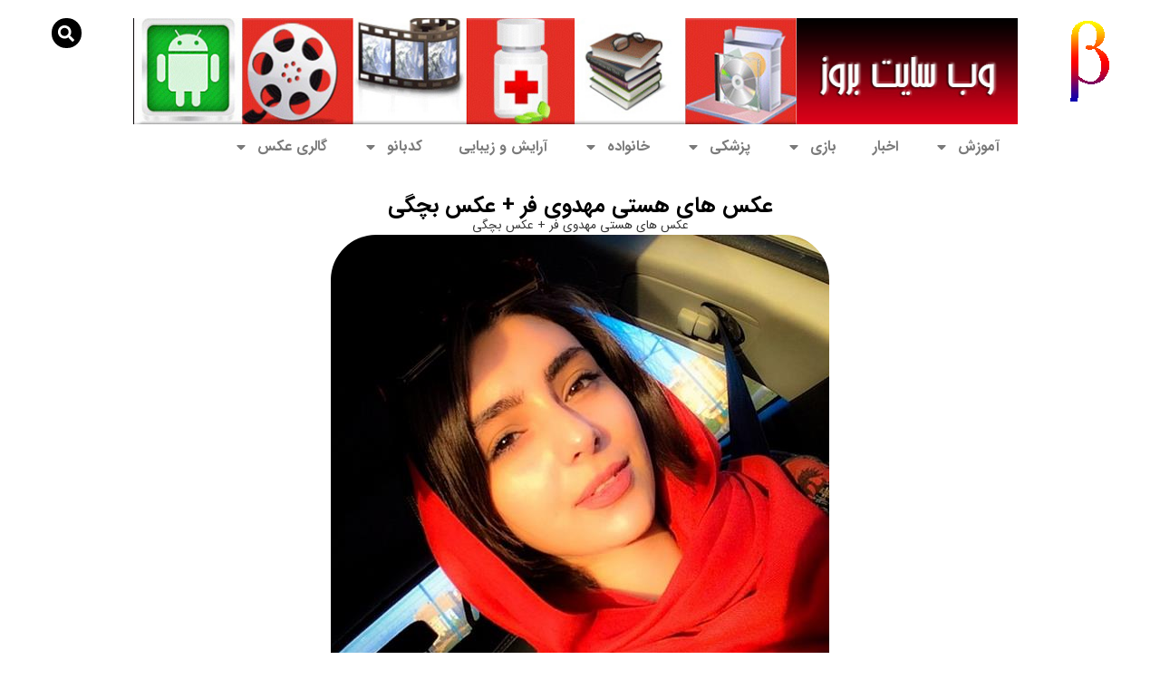

--- FILE ---
content_type: text/html; charset=UTF-8
request_url: https://berroz.com/%D8%B9%DA%A9%D8%B3-%D9%87%D8%A7%DB%8C-%D9%87%D8%B3%D8%AA%DB%8C-%D9%85%D9%87%D8%AF%D9%88%DB%8C-%D9%81%D8%B1-%D8%B9%DA%A9%D8%B3-%D8%A8%DA%86%DA%AF%DB%8C-hasti-mahdavi/
body_size: 19965
content:
<!doctype html>
<html dir="rtl" lang="fa-IR">
<head>
	<meta charset="UTF-8">
	<meta name="viewport" content="width=device-width, initial-scale=1">
	<link rel="profile" href="https://gmpg.org/xfn/11">
	<meta name='robots' content='index, follow, max-image-preview:large, max-snippet:-1, max-video-preview:-1' />

	<!-- This site is optimized with the Yoast SEO plugin v26.6 - https://yoast.com/wordpress/plugins/seo/ -->
	<title>عکس های هستی مهدوی فر | hasti mahdavi</title>
	<meta name="description" content="عکس های هستی مهدوی فر | hasti mahdavi, عکس های بازیگران زن ایرانی, عکس های اینستاگرام هستی مهدوی فر, عکس های لو رفته بازیگران ایرانی, عکس های بی حجاب" />
	<link rel="canonical" href="https://berroz.com/عکس-های-هستی-مهدوی-فر-عکس-بچگی-hasti-mahdavi/" />
	<meta property="og:locale" content="fa_IR" />
	<meta property="og:type" content="article" />
	<meta property="og:title" content="عکس های هستی مهدوی فر | hasti mahdavi" />
	<meta property="og:description" content="عکس های هستی مهدوی فر | hasti mahdavi, عکس های بازیگران زن ایرانی, عکس های اینستاگرام هستی مهدوی فر, عکس های لو رفته بازیگران ایرانی, عکس های بی حجاب" />
	<meta property="og:url" content="https://berroz.com/عکس-های-هستی-مهدوی-فر-عکس-بچگی-hasti-mahdavi/" />
	<meta property="og:site_name" content="وب سایت بروز" />
	<meta property="article:publisher" content="https://www.facebook.com/berrozir/" />
	<meta property="article:author" content="https://www.facebook.com/berrozir/" />
	<meta property="article:published_time" content="2015-07-02T07:30:43+00:00" />
	<meta property="article:modified_time" content="2015-11-08T13:59:23+00:00" />
	<meta property="og:image" content="https://berroz.com/wp-content/uploads/2015/05/instagram-hasti-mahdavi-iranian-actress-162.jpg" />
	<meta property="og:image:width" content="550" />
	<meta property="og:image:height" content="550" />
	<meta property="og:image:type" content="image/jpeg" />
	<meta name="author" content="admin" />
	<meta name="twitter:card" content="summary_large_image" />
	<meta name="twitter:creator" content="@berrozir" />
	<meta name="twitter:site" content="@berrozir" />
	<meta name="twitter:label1" content="نوشته‌شده بدست" />
	<meta name="twitter:data1" content="admin" />
	<script type="application/ld+json" class="yoast-schema-graph">{"@context":"https://schema.org","@graph":[{"@type":"Article","@id":"https://berroz.com/%d8%b9%da%a9%d8%b3-%d9%87%d8%a7%db%8c-%d9%87%d8%b3%d8%aa%db%8c-%d9%85%d9%87%d8%af%d9%88%db%8c-%d9%81%d8%b1-%d8%b9%da%a9%d8%b3-%d8%a8%da%86%da%af%db%8c-hasti-mahdavi/#article","isPartOf":{"@id":"https://berroz.com/%d8%b9%da%a9%d8%b3-%d9%87%d8%a7%db%8c-%d9%87%d8%b3%d8%aa%db%8c-%d9%85%d9%87%d8%af%d9%88%db%8c-%d9%81%d8%b1-%d8%b9%da%a9%d8%b3-%d8%a8%da%86%da%af%db%8c-hasti-mahdavi/"},"author":{"name":"admin","@id":"https://berroz.com/#/schema/person/7ab921eb1d97e9064b1b3510ee58ab82"},"headline":"عکس های هستی مهدوی فر + عکس بچگی","datePublished":"2015-07-02T07:30:43+00:00","dateModified":"2015-11-08T13:59:23+00:00","mainEntityOfPage":{"@id":"https://berroz.com/%d8%b9%da%a9%d8%b3-%d9%87%d8%a7%db%8c-%d9%87%d8%b3%d8%aa%db%8c-%d9%85%d9%87%d8%af%d9%88%db%8c-%d9%81%d8%b1-%d8%b9%da%a9%d8%b3-%d8%a8%da%86%da%af%db%8c-hasti-mahdavi/"},"wordCount":23,"commentCount":0,"publisher":{"@id":"https://berroz.com/#organization"},"image":{"@id":"https://berroz.com/%d8%b9%da%a9%d8%b3-%d9%87%d8%a7%db%8c-%d9%87%d8%b3%d8%aa%db%8c-%d9%85%d9%87%d8%af%d9%88%db%8c-%d9%81%d8%b1-%d8%b9%da%a9%d8%b3-%d8%a8%da%86%da%af%db%8c-hasti-mahdavi/#primaryimage"},"thumbnailUrl":"https://berroz.com/wp-content/uploads/2015/05/instagram-hasti-mahdavi-iranian-actress-162.jpg","keywords":["عکس بازیگران ایرانی","عکس های هستی مهدوی فر","هستی مهدوی فر"],"articleSection":["عکس بازیگران زن ایرانی","عکس و مطالب هنرمندان"],"inLanguage":"fa-IR","potentialAction":[{"@type":"CommentAction","name":"Comment","target":["https://berroz.com/%d8%b9%da%a9%d8%b3-%d9%87%d8%a7%db%8c-%d9%87%d8%b3%d8%aa%db%8c-%d9%85%d9%87%d8%af%d9%88%db%8c-%d9%81%d8%b1-%d8%b9%da%a9%d8%b3-%d8%a8%da%86%da%af%db%8c-hasti-mahdavi/#respond"]}]},{"@type":"WebPage","@id":"https://berroz.com/%d8%b9%da%a9%d8%b3-%d9%87%d8%a7%db%8c-%d9%87%d8%b3%d8%aa%db%8c-%d9%85%d9%87%d8%af%d9%88%db%8c-%d9%81%d8%b1-%d8%b9%da%a9%d8%b3-%d8%a8%da%86%da%af%db%8c-hasti-mahdavi/","url":"https://berroz.com/%d8%b9%da%a9%d8%b3-%d9%87%d8%a7%db%8c-%d9%87%d8%b3%d8%aa%db%8c-%d9%85%d9%87%d8%af%d9%88%db%8c-%d9%81%d8%b1-%d8%b9%da%a9%d8%b3-%d8%a8%da%86%da%af%db%8c-hasti-mahdavi/","name":"عکس های هستی مهدوی فر | hasti mahdavi","isPartOf":{"@id":"https://berroz.com/#website"},"primaryImageOfPage":{"@id":"https://berroz.com/%d8%b9%da%a9%d8%b3-%d9%87%d8%a7%db%8c-%d9%87%d8%b3%d8%aa%db%8c-%d9%85%d9%87%d8%af%d9%88%db%8c-%d9%81%d8%b1-%d8%b9%da%a9%d8%b3-%d8%a8%da%86%da%af%db%8c-hasti-mahdavi/#primaryimage"},"image":{"@id":"https://berroz.com/%d8%b9%da%a9%d8%b3-%d9%87%d8%a7%db%8c-%d9%87%d8%b3%d8%aa%db%8c-%d9%85%d9%87%d8%af%d9%88%db%8c-%d9%81%d8%b1-%d8%b9%da%a9%d8%b3-%d8%a8%da%86%da%af%db%8c-hasti-mahdavi/#primaryimage"},"thumbnailUrl":"https://berroz.com/wp-content/uploads/2015/05/instagram-hasti-mahdavi-iranian-actress-162.jpg","datePublished":"2015-07-02T07:30:43+00:00","dateModified":"2015-11-08T13:59:23+00:00","description":"عکس های هستی مهدوی فر | hasti mahdavi, عکس های بازیگران زن ایرانی, عکس های اینستاگرام هستی مهدوی فر, عکس های لو رفته بازیگران ایرانی, عکس های بی حجاب","inLanguage":"fa-IR","potentialAction":[{"@type":"ReadAction","target":["https://berroz.com/%d8%b9%da%a9%d8%b3-%d9%87%d8%a7%db%8c-%d9%87%d8%b3%d8%aa%db%8c-%d9%85%d9%87%d8%af%d9%88%db%8c-%d9%81%d8%b1-%d8%b9%da%a9%d8%b3-%d8%a8%da%86%da%af%db%8c-hasti-mahdavi/"]}]},{"@type":"ImageObject","inLanguage":"fa-IR","@id":"https://berroz.com/%d8%b9%da%a9%d8%b3-%d9%87%d8%a7%db%8c-%d9%87%d8%b3%d8%aa%db%8c-%d9%85%d9%87%d8%af%d9%88%db%8c-%d9%81%d8%b1-%d8%b9%da%a9%d8%b3-%d8%a8%da%86%da%af%db%8c-hasti-mahdavi/#primaryimage","url":"https://berroz.com/wp-content/uploads/2015/05/instagram-hasti-mahdavi-iranian-actress-162.jpg","contentUrl":"https://berroz.com/wp-content/uploads/2015/05/instagram-hasti-mahdavi-iranian-actress-162.jpg","width":550,"height":550},{"@type":"WebSite","@id":"https://berroz.com/#website","url":"https://berroz.com/","name":"وب سایت بروز","description":"وب سایت بروز","publisher":{"@id":"https://berroz.com/#organization"},"potentialAction":[{"@type":"SearchAction","target":{"@type":"EntryPoint","urlTemplate":"https://berroz.com/?s={search_term_string}"},"query-input":{"@type":"PropertyValueSpecification","valueRequired":true,"valueName":"search_term_string"}}],"inLanguage":"fa-IR"},{"@type":"Organization","@id":"https://berroz.com/#organization","name":"وب سایت بروز","url":"https://berroz.com/","logo":{"@type":"ImageObject","inLanguage":"fa-IR","@id":"https://berroz.com/#/schema/logo/image/","url":"https://berroz.com/wp-content/uploads/2017/02/icon.png","contentUrl":"https://berroz.com/wp-content/uploads/2017/02/icon.png","width":55,"height":92,"caption":"وب سایت بروز"},"image":{"@id":"https://berroz.com/#/schema/logo/image/"},"sameAs":["https://www.facebook.com/berrozir/","https://x.com/berrozir","https://www.pinterest.com/berrozir/"]},{"@type":"Person","@id":"https://berroz.com/#/schema/person/7ab921eb1d97e9064b1b3510ee58ab82","name":"admin","image":{"@type":"ImageObject","inLanguage":"fa-IR","@id":"https://berroz.com/#/schema/person/image/","url":"https://secure.gravatar.com/avatar/800eba54d55ac6f8db22ea532c7db3dbf1ba4a52c77c42ab7a9422937604639f?s=96&r=pg","contentUrl":"https://secure.gravatar.com/avatar/800eba54d55ac6f8db22ea532c7db3dbf1ba4a52c77c42ab7a9422937604639f?s=96&r=pg","caption":"admin"},"description":"زندگی برای همه یکسان عشق نمیورزه و با شعار دادن هیچوقت دنیا بهتر نشد ...","sameAs":["https://berroz.com/","https://www.facebook.com/berrozir/","https://www.instagram.com/hashemi_1987/","https://x.com/berrozir"],"url":"https://berroz.com/author/admin/"}]}</script>
	<!-- / Yoast SEO plugin. -->


<link rel="alternate" type="application/rss+xml" title="وب سایت بروز &raquo; خوراک" href="https://berroz.com/feed/" />
<link rel="alternate" type="application/rss+xml" title="وب سایت بروز &raquo; خوراک دیدگاه‌ها" href="https://berroz.com/comments/feed/" />
<link rel="alternate" type="application/rss+xml" title="وب سایت بروز &raquo; عکس های هستی مهدوی فر + عکس بچگی خوراک دیدگاه‌ها" href="https://berroz.com/%d8%b9%da%a9%d8%b3-%d9%87%d8%a7%db%8c-%d9%87%d8%b3%d8%aa%db%8c-%d9%85%d9%87%d8%af%d9%88%db%8c-%d9%81%d8%b1-%d8%b9%da%a9%d8%b3-%d8%a8%da%86%da%af%db%8c-hasti-mahdavi/feed/" />
<link rel="alternate" title="oEmbed (JSON)" type="application/json+oembed" href="https://berroz.com/wp-json/oembed/1.0/embed?url=https%3A%2F%2Fberroz.com%2F%25d8%25b9%25da%25a9%25d8%25b3-%25d9%2587%25d8%25a7%25db%258c-%25d9%2587%25d8%25b3%25d8%25aa%25db%258c-%25d9%2585%25d9%2587%25d8%25af%25d9%2588%25db%258c-%25d9%2581%25d8%25b1-%25d8%25b9%25da%25a9%25d8%25b3-%25d8%25a8%25da%2586%25da%25af%25db%258c-hasti-mahdavi%2F" />
<link rel="alternate" title="oEmbed (XML)" type="text/xml+oembed" href="https://berroz.com/wp-json/oembed/1.0/embed?url=https%3A%2F%2Fberroz.com%2F%25d8%25b9%25da%25a9%25d8%25b3-%25d9%2587%25d8%25a7%25db%258c-%25d9%2587%25d8%25b3%25d8%25aa%25db%258c-%25d9%2585%25d9%2587%25d8%25af%25d9%2588%25db%258c-%25d9%2581%25d8%25b1-%25d8%25b9%25da%25a9%25d8%25b3-%25d8%25a8%25da%2586%25da%25af%25db%258c-hasti-mahdavi%2F&#038;format=xml" />
<style id='wp-img-auto-sizes-contain-inline-css'>
img:is([sizes=auto i],[sizes^="auto," i]){contain-intrinsic-size:3000px 1500px}
/*# sourceURL=wp-img-auto-sizes-contain-inline-css */
</style>

<style id='wp-emoji-styles-inline-css'>

	img.wp-smiley, img.emoji {
		display: inline !important;
		border: none !important;
		box-shadow: none !important;
		height: 1em !important;
		width: 1em !important;
		margin: 0 0.07em !important;
		vertical-align: -0.1em !important;
		background: none !important;
		padding: 0 !important;
	}
/*# sourceURL=wp-emoji-styles-inline-css */
</style>
<link rel='stylesheet' id='wp-block-library-rtl-css' href='https://berroz.com/wp-content/plugins/gutenberg/build/styles/block-library/style-rtl.css?ver=22.3.0' media='all' />
<link rel='stylesheet' id='jet-engine-frontend-css' href='https://berroz.com/wp-content/plugins/jet-engine/assets/css/frontend.css?ver=3.8.1.1' media='all' />
<link rel='stylesheet' id='contact-form-7-css' href='https://berroz.com/wp-content/plugins/contact-form-7/includes/css/styles.css?ver=6.1.4' media='all' />
<link rel='stylesheet' id='contact-form-7-rtl-css' href='https://berroz.com/wp-content/plugins/contact-form-7/includes/css/styles-rtl.css?ver=6.1.4' media='all' />
<style id='global-styles-inline-css'>
:root{--wp--preset--aspect-ratio--square: 1;--wp--preset--aspect-ratio--4-3: 4/3;--wp--preset--aspect-ratio--3-4: 3/4;--wp--preset--aspect-ratio--3-2: 3/2;--wp--preset--aspect-ratio--2-3: 2/3;--wp--preset--aspect-ratio--16-9: 16/9;--wp--preset--aspect-ratio--9-16: 9/16;--wp--preset--color--black: #000000;--wp--preset--color--cyan-bluish-gray: #abb8c3;--wp--preset--color--white: #ffffff;--wp--preset--color--pale-pink: #f78da7;--wp--preset--color--vivid-red: #cf2e2e;--wp--preset--color--luminous-vivid-orange: #ff6900;--wp--preset--color--luminous-vivid-amber: #fcb900;--wp--preset--color--light-green-cyan: #7bdcb5;--wp--preset--color--vivid-green-cyan: #00d084;--wp--preset--color--pale-cyan-blue: #8ed1fc;--wp--preset--color--vivid-cyan-blue: #0693e3;--wp--preset--color--vivid-purple: #9b51e0;--wp--preset--gradient--vivid-cyan-blue-to-vivid-purple: linear-gradient(135deg,rgb(6,147,227) 0%,rgb(155,81,224) 100%);--wp--preset--gradient--light-green-cyan-to-vivid-green-cyan: linear-gradient(135deg,rgb(122,220,180) 0%,rgb(0,208,130) 100%);--wp--preset--gradient--luminous-vivid-amber-to-luminous-vivid-orange: linear-gradient(135deg,rgb(252,185,0) 0%,rgb(255,105,0) 100%);--wp--preset--gradient--luminous-vivid-orange-to-vivid-red: linear-gradient(135deg,rgb(255,105,0) 0%,rgb(207,46,46) 100%);--wp--preset--gradient--very-light-gray-to-cyan-bluish-gray: linear-gradient(135deg,rgb(238,238,238) 0%,rgb(169,184,195) 100%);--wp--preset--gradient--cool-to-warm-spectrum: linear-gradient(135deg,rgb(74,234,220) 0%,rgb(151,120,209) 20%,rgb(207,42,186) 40%,rgb(238,44,130) 60%,rgb(251,105,98) 80%,rgb(254,248,76) 100%);--wp--preset--gradient--blush-light-purple: linear-gradient(135deg,rgb(255,206,236) 0%,rgb(152,150,240) 100%);--wp--preset--gradient--blush-bordeaux: linear-gradient(135deg,rgb(254,205,165) 0%,rgb(254,45,45) 50%,rgb(107,0,62) 100%);--wp--preset--gradient--luminous-dusk: linear-gradient(135deg,rgb(255,203,112) 0%,rgb(199,81,192) 50%,rgb(65,88,208) 100%);--wp--preset--gradient--pale-ocean: linear-gradient(135deg,rgb(255,245,203) 0%,rgb(182,227,212) 50%,rgb(51,167,181) 100%);--wp--preset--gradient--electric-grass: linear-gradient(135deg,rgb(202,248,128) 0%,rgb(113,206,126) 100%);--wp--preset--gradient--midnight: linear-gradient(135deg,rgb(2,3,129) 0%,rgb(40,116,252) 100%);--wp--preset--font-size--small: 13px;--wp--preset--font-size--medium: 20px;--wp--preset--font-size--large: 36px;--wp--preset--font-size--x-large: 42px;--wp--preset--spacing--20: 0.44rem;--wp--preset--spacing--30: 0.67rem;--wp--preset--spacing--40: 1rem;--wp--preset--spacing--50: 1.5rem;--wp--preset--spacing--60: 2.25rem;--wp--preset--spacing--70: 3.38rem;--wp--preset--spacing--80: 5.06rem;--wp--preset--shadow--natural: 6px 6px 9px rgba(0, 0, 0, 0.2);--wp--preset--shadow--deep: 12px 12px 50px rgba(0, 0, 0, 0.4);--wp--preset--shadow--sharp: 6px 6px 0px rgba(0, 0, 0, 0.2);--wp--preset--shadow--outlined: 6px 6px 0px -3px rgb(255, 255, 255), 6px 6px rgb(0, 0, 0);--wp--preset--shadow--crisp: 6px 6px 0px rgb(0, 0, 0);}:root { --wp--style--global--content-size: 800px;--wp--style--global--wide-size: 1200px; }:where(body) { margin: 0; }.wp-site-blocks > .alignleft { float: left; margin-right: 2em; }.wp-site-blocks > .alignright { float: right; margin-left: 2em; }.wp-site-blocks > .aligncenter { justify-content: center; margin-left: auto; margin-right: auto; }:where(.wp-site-blocks) > * { margin-block-start: 24px; margin-block-end: 0; }:where(.wp-site-blocks) > :first-child { margin-block-start: 0; }:where(.wp-site-blocks) > :last-child { margin-block-end: 0; }:root { --wp--style--block-gap: 24px; }:root :where(.is-layout-flow) > :first-child{margin-block-start: 0;}:root :where(.is-layout-flow) > :last-child{margin-block-end: 0;}:root :where(.is-layout-flow) > *{margin-block-start: 24px;margin-block-end: 0;}:root :where(.is-layout-constrained) > :first-child{margin-block-start: 0;}:root :where(.is-layout-constrained) > :last-child{margin-block-end: 0;}:root :where(.is-layout-constrained) > *{margin-block-start: 24px;margin-block-end: 0;}:root :where(.is-layout-flex){gap: 24px;}:root :where(.is-layout-grid){gap: 24px;}.is-layout-flow > .alignleft{float: left;margin-inline-start: 0;margin-inline-end: 2em;}.is-layout-flow > .alignright{float: right;margin-inline-start: 2em;margin-inline-end: 0;}.is-layout-flow > .aligncenter{margin-left: auto !important;margin-right: auto !important;}.is-layout-constrained > .alignleft{float: left;margin-inline-start: 0;margin-inline-end: 2em;}.is-layout-constrained > .alignright{float: right;margin-inline-start: 2em;margin-inline-end: 0;}.is-layout-constrained > .aligncenter{margin-left: auto !important;margin-right: auto !important;}.is-layout-constrained > :where(:not(.alignleft):not(.alignright):not(.alignfull)){max-width: var(--wp--style--global--content-size);margin-left: auto !important;margin-right: auto !important;}.is-layout-constrained > .alignwide{max-width: var(--wp--style--global--wide-size);}body .is-layout-flex{display: flex;}.is-layout-flex{flex-wrap: wrap;align-items: center;}.is-layout-flex > :is(*, div){margin: 0;}body .is-layout-grid{display: grid;}.is-layout-grid > :is(*, div){margin: 0;}body{padding-top: 0px;padding-right: 0px;padding-bottom: 0px;padding-left: 0px;}a:where(:not(.wp-element-button)){text-decoration: underline;}:root :where(.wp-element-button, .wp-block-button__link){background-color: #32373c;border-width: 0;color: #fff;font-family: inherit;font-size: inherit;font-style: inherit;font-weight: inherit;letter-spacing: inherit;line-height: inherit;padding-top: calc(0.667em + 2px);padding-right: calc(1.333em + 2px);padding-bottom: calc(0.667em + 2px);padding-left: calc(1.333em + 2px);text-decoration: none;text-transform: inherit;}.has-black-color{color: var(--wp--preset--color--black) !important;}.has-cyan-bluish-gray-color{color: var(--wp--preset--color--cyan-bluish-gray) !important;}.has-white-color{color: var(--wp--preset--color--white) !important;}.has-pale-pink-color{color: var(--wp--preset--color--pale-pink) !important;}.has-vivid-red-color{color: var(--wp--preset--color--vivid-red) !important;}.has-luminous-vivid-orange-color{color: var(--wp--preset--color--luminous-vivid-orange) !important;}.has-luminous-vivid-amber-color{color: var(--wp--preset--color--luminous-vivid-amber) !important;}.has-light-green-cyan-color{color: var(--wp--preset--color--light-green-cyan) !important;}.has-vivid-green-cyan-color{color: var(--wp--preset--color--vivid-green-cyan) !important;}.has-pale-cyan-blue-color{color: var(--wp--preset--color--pale-cyan-blue) !important;}.has-vivid-cyan-blue-color{color: var(--wp--preset--color--vivid-cyan-blue) !important;}.has-vivid-purple-color{color: var(--wp--preset--color--vivid-purple) !important;}.has-black-background-color{background-color: var(--wp--preset--color--black) !important;}.has-cyan-bluish-gray-background-color{background-color: var(--wp--preset--color--cyan-bluish-gray) !important;}.has-white-background-color{background-color: var(--wp--preset--color--white) !important;}.has-pale-pink-background-color{background-color: var(--wp--preset--color--pale-pink) !important;}.has-vivid-red-background-color{background-color: var(--wp--preset--color--vivid-red) !important;}.has-luminous-vivid-orange-background-color{background-color: var(--wp--preset--color--luminous-vivid-orange) !important;}.has-luminous-vivid-amber-background-color{background-color: var(--wp--preset--color--luminous-vivid-amber) !important;}.has-light-green-cyan-background-color{background-color: var(--wp--preset--color--light-green-cyan) !important;}.has-vivid-green-cyan-background-color{background-color: var(--wp--preset--color--vivid-green-cyan) !important;}.has-pale-cyan-blue-background-color{background-color: var(--wp--preset--color--pale-cyan-blue) !important;}.has-vivid-cyan-blue-background-color{background-color: var(--wp--preset--color--vivid-cyan-blue) !important;}.has-vivid-purple-background-color{background-color: var(--wp--preset--color--vivid-purple) !important;}.has-black-border-color{border-color: var(--wp--preset--color--black) !important;}.has-cyan-bluish-gray-border-color{border-color: var(--wp--preset--color--cyan-bluish-gray) !important;}.has-white-border-color{border-color: var(--wp--preset--color--white) !important;}.has-pale-pink-border-color{border-color: var(--wp--preset--color--pale-pink) !important;}.has-vivid-red-border-color{border-color: var(--wp--preset--color--vivid-red) !important;}.has-luminous-vivid-orange-border-color{border-color: var(--wp--preset--color--luminous-vivid-orange) !important;}.has-luminous-vivid-amber-border-color{border-color: var(--wp--preset--color--luminous-vivid-amber) !important;}.has-light-green-cyan-border-color{border-color: var(--wp--preset--color--light-green-cyan) !important;}.has-vivid-green-cyan-border-color{border-color: var(--wp--preset--color--vivid-green-cyan) !important;}.has-pale-cyan-blue-border-color{border-color: var(--wp--preset--color--pale-cyan-blue) !important;}.has-vivid-cyan-blue-border-color{border-color: var(--wp--preset--color--vivid-cyan-blue) !important;}.has-vivid-purple-border-color{border-color: var(--wp--preset--color--vivid-purple) !important;}.has-vivid-cyan-blue-to-vivid-purple-gradient-background{background: var(--wp--preset--gradient--vivid-cyan-blue-to-vivid-purple) !important;}.has-light-green-cyan-to-vivid-green-cyan-gradient-background{background: var(--wp--preset--gradient--light-green-cyan-to-vivid-green-cyan) !important;}.has-luminous-vivid-amber-to-luminous-vivid-orange-gradient-background{background: var(--wp--preset--gradient--luminous-vivid-amber-to-luminous-vivid-orange) !important;}.has-luminous-vivid-orange-to-vivid-red-gradient-background{background: var(--wp--preset--gradient--luminous-vivid-orange-to-vivid-red) !important;}.has-very-light-gray-to-cyan-bluish-gray-gradient-background{background: var(--wp--preset--gradient--very-light-gray-to-cyan-bluish-gray) !important;}.has-cool-to-warm-spectrum-gradient-background{background: var(--wp--preset--gradient--cool-to-warm-spectrum) !important;}.has-blush-light-purple-gradient-background{background: var(--wp--preset--gradient--blush-light-purple) !important;}.has-blush-bordeaux-gradient-background{background: var(--wp--preset--gradient--blush-bordeaux) !important;}.has-luminous-dusk-gradient-background{background: var(--wp--preset--gradient--luminous-dusk) !important;}.has-pale-ocean-gradient-background{background: var(--wp--preset--gradient--pale-ocean) !important;}.has-electric-grass-gradient-background{background: var(--wp--preset--gradient--electric-grass) !important;}.has-midnight-gradient-background{background: var(--wp--preset--gradient--midnight) !important;}.has-small-font-size{font-size: var(--wp--preset--font-size--small) !important;}.has-medium-font-size{font-size: var(--wp--preset--font-size--medium) !important;}.has-large-font-size{font-size: var(--wp--preset--font-size--large) !important;}.has-x-large-font-size{font-size: var(--wp--preset--font-size--x-large) !important;}
:root :where(.wp-block-pullquote){font-size: 1.5em;line-height: 1.6;}
/*# sourceURL=global-styles-inline-css */
</style>
<link rel='stylesheet' id='hello-elementor-css' href='https://berroz.com/wp-content/themes/hello-elementor/assets/css/reset.css?ver=3.4.5' media='all' />
<link rel='stylesheet' id='hello-elementor-theme-style-css' href='https://berroz.com/wp-content/themes/hello-elementor/assets/css/theme.css?ver=3.4.5' media='all' />
<link rel='stylesheet' id='hello-elementor-header-footer-css' href='https://berroz.com/wp-content/themes/hello-elementor/assets/css/header-footer.css?ver=3.4.5' media='all' />
<link rel='stylesheet' id='elementor-frontend-css' href='https://berroz.com/wp-content/plugins/elementor/assets/css/frontend.min.css?ver=3.34.0' media='all' />
<link rel='stylesheet' id='elementor-post-56550-css' href='https://berroz.com/wp-content/uploads/elementor/css/post-56550.css?ver=1766439932' media='all' />
<link rel='stylesheet' id='widget-image-css' href='https://berroz.com/wp-content/plugins/elementor/assets/css/widget-image-rtl.min.css?ver=3.34.0' media='all' />
<link rel='stylesheet' id='widget-nav-menu-css' href='https://berroz.com/wp-content/plugins/elementor-pro/assets/css/widget-nav-menu-rtl.min.css?ver=3.33.2' media='all' />
<link rel='stylesheet' id='widget-search-form-css' href='https://berroz.com/wp-content/plugins/elementor-pro/assets/css/widget-search-form-rtl.min.css?ver=3.33.2' media='all' />
<link rel='stylesheet' id='widget-heading-css' href='https://berroz.com/wp-content/plugins/elementor/assets/css/widget-heading-rtl.min.css?ver=3.34.0' media='all' />
<link rel='stylesheet' id='widget-icon-list-css' href='https://berroz.com/wp-content/plugins/elementor/assets/css/widget-icon-list-rtl.min.css?ver=3.34.0' media='all' />
<link rel='stylesheet' id='widget-breadcrumbs-css' href='https://berroz.com/wp-content/plugins/elementor-pro/assets/css/widget-breadcrumbs-rtl.min.css?ver=3.33.2' media='all' />
<link rel='stylesheet' id='elementor-post-56576-css' href='https://berroz.com/wp-content/uploads/elementor/css/post-56576.css?ver=1766439932' media='all' />
<link rel='stylesheet' id='elementor-post-56579-css' href='https://berroz.com/wp-content/uploads/elementor/css/post-56579.css?ver=1766439932' media='all' />
<link rel='stylesheet' id='elementor-post-57616-css' href='https://berroz.com/wp-content/uploads/elementor/css/post-57616.css?ver=1766439959' media='all' />
<link rel='stylesheet' id='dashicons-css' href='https://berroz.com/wp-includes/css/dashicons.min.css?ver=56f585db16babea1fc111ac99f21f027' media='all' />
<link rel='stylesheet' id='eael-general-css' href='https://berroz.com/wp-content/plugins/essential-addons-for-elementor-lite/assets/front-end/css/view/general.min.css?ver=6.5.4' media='all' />
<script src="https://berroz.com/wp-includes/js/jquery/jquery.min.js?ver=3.7.1" id="jquery-core-js"></script>
<script src="https://berroz.com/wp-includes/js/jquery/jquery-migrate.min.js?ver=3.4.1" id="jquery-migrate-js"></script>
<link rel="https://api.w.org/" href="https://berroz.com/wp-json/" /><link rel="alternate" title="JSON" type="application/json" href="https://berroz.com/wp-json/wp/v2/posts/43879" /><style id="essential-blocks-global-styles">
            :root {
                --eb-global-primary-color: #101828;
--eb-global-secondary-color: #475467;
--eb-global-tertiary-color: #98A2B3;
--eb-global-text-color: #475467;
--eb-global-heading-color: #1D2939;
--eb-global-link-color: #444CE7;
--eb-global-background-color: #F9FAFB;
--eb-global-button-text-color: #FFFFFF;
--eb-global-button-background-color: #101828;
--eb-gradient-primary-color: linear-gradient(90deg, hsla(259, 84%, 78%, 1) 0%, hsla(206, 67%, 75%, 1) 100%);
--eb-gradient-secondary-color: linear-gradient(90deg, hsla(18, 76%, 85%, 1) 0%, hsla(203, 69%, 84%, 1) 100%);
--eb-gradient-tertiary-color: linear-gradient(90deg, hsla(248, 21%, 15%, 1) 0%, hsla(250, 14%, 61%, 1) 100%);
--eb-gradient-background-color: linear-gradient(90deg, rgb(250, 250, 250) 0%, rgb(233, 233, 233) 49%, rgb(244, 243, 243) 100%);

                --eb-tablet-breakpoint: 1024px;
--eb-mobile-breakpoint: 767px;

            }
            
            
        </style><!-- HFCM by 99 Robots - Snippet # 1: clarity microsoft -->
<script type="text/javascript">
    (function(c,l,a,r,i,t,y){
        c[a]=c[a]||function(){(c[a].q=c[a].q||[]).push(arguments)};
        t=l.createElement(r);t.async=1;t.src="https://www.clarity.ms/tag/"+i;
        y=l.getElementsByTagName(r)[0];y.parentNode.insertBefore(t,y);
    })(window, document, "clarity", "script", "i2pi3k884x");
</script>
<!-- /end HFCM by 99 Robots -->
<meta name="generator" content="Elementor 3.34.0; features: e_font_icon_svg, additional_custom_breakpoints; settings: css_print_method-external, google_font-enabled, font_display-swap">
			<style>
				.e-con.e-parent:nth-of-type(n+4):not(.e-lazyloaded):not(.e-no-lazyload),
				.e-con.e-parent:nth-of-type(n+4):not(.e-lazyloaded):not(.e-no-lazyload) * {
					background-image: none !important;
				}
				@media screen and (max-height: 1024px) {
					.e-con.e-parent:nth-of-type(n+3):not(.e-lazyloaded):not(.e-no-lazyload),
					.e-con.e-parent:nth-of-type(n+3):not(.e-lazyloaded):not(.e-no-lazyload) * {
						background-image: none !important;
					}
				}
				@media screen and (max-height: 640px) {
					.e-con.e-parent:nth-of-type(n+2):not(.e-lazyloaded):not(.e-no-lazyload),
					.e-con.e-parent:nth-of-type(n+2):not(.e-lazyloaded):not(.e-no-lazyload) * {
						background-image: none !important;
					}
				}
			</style>
			<link rel="icon" href="https://berroz.com/wp-content/uploads/2017/02/icon.png" sizes="32x32" />
<link rel="icon" href="https://berroz.com/wp-content/uploads/2017/02/icon.png" sizes="192x192" />
<link rel="apple-touch-icon" href="https://berroz.com/wp-content/uploads/2017/02/icon.png" />
<meta name="msapplication-TileImage" content="https://berroz.com/wp-content/uploads/2017/02/icon.png" />
</head>
<body data-rsssl=1 class="rtl wp-singular post-template-default single single-post postid-43879 single-format-standard wp-custom-logo wp-embed-responsive wp-theme-hello-elementor hello-elementor-default elementor-default elementor-kit-56550 elementor-page-57616">


<a class="skip-link screen-reader-text" href="#content">پرش به محتوا</a>

		<header data-elementor-type="header" data-elementor-id="56576" class="elementor elementor-56576 elementor-location-header" data-elementor-post-type="elementor_library">
			<header data-particle_enable="false" data-particle-mobile-disabled="false" class="elementor-element elementor-element-ae09082 e-con-full elementor-hidden-tablet elementor-hidden-mobile e-flex e-con e-parent" data-id="ae09082" data-element_type="container" data-settings="{&quot;jet_parallax_layout_list&quot;:[]}">
		<div data-particle_enable="false" data-particle-mobile-disabled="false" class="elementor-element elementor-element-bf27fd9 e-con-full e-flex e-con e-child" data-id="bf27fd9" data-element_type="container" data-settings="{&quot;jet_parallax_layout_list&quot;:[]}">
				<div class="elementor-element elementor-element-c987634 elementor-widget elementor-widget-theme-site-logo elementor-widget-image" data-id="c987634" data-element_type="widget" data-widget_type="theme-site-logo.default">
											<a href="https://berroz.com">
			<img loading="lazy" width="55" height="92" src="https://berroz.com/wp-content/uploads/2017/02/icon.png" class="attachment-full size-full wp-image-45623" alt="" />				</a>
											</div>
				</div>
		<div data-particle_enable="false" data-particle-mobile-disabled="false" class="elementor-element elementor-element-02df0c0 e-con-full e-flex e-con e-child" data-id="02df0c0" data-element_type="container" data-settings="{&quot;jet_parallax_layout_list&quot;:[]}">
				<div class="elementor-element elementor-element-58ff16d elementor-hidden-tablet elementor-hidden-mobile elementor-widget elementor-widget-image" data-id="58ff16d" data-element_type="widget" data-widget_type="image.default">
															<img loading="lazy" width="1000" height="122" src="https://berroz.com/wp-content/uploads/2018/07/header-berroz.jpg" class="attachment-full size-full wp-image-53653" alt="وب سایت بروز" srcset="https://berroz.com/wp-content/uploads/2018/07/header-berroz.jpg 1000w, https://berroz.com/wp-content/uploads/2018/07/header-berroz-150x18.jpg 150w, https://berroz.com/wp-content/uploads/2018/07/header-berroz-800x98.jpg 800w, https://berroz.com/wp-content/uploads/2018/07/header-berroz-120x15.jpg 120w, https://berroz.com/wp-content/uploads/2018/07/header-berroz-768x94.jpg 768w" sizes="(max-width: 1000px) 100vw, 1000px" />															</div>
				<div class="elementor-element elementor-element-c2e4956 elementor-nav-menu--dropdown-tablet elementor-nav-menu__text-align-aside elementor-nav-menu--toggle elementor-nav-menu--burger elementor-widget elementor-widget-nav-menu" data-id="c2e4956" data-element_type="widget" data-settings="{&quot;layout&quot;:&quot;horizontal&quot;,&quot;submenu_icon&quot;:{&quot;value&quot;:&quot;&lt;svg aria-hidden=\&quot;true\&quot; class=\&quot;e-font-icon-svg e-fas-caret-down\&quot; viewBox=\&quot;0 0 320 512\&quot; xmlns=\&quot;http:\/\/www.w3.org\/2000\/svg\&quot;&gt;&lt;path d=\&quot;M31.3 192h257.3c17.8 0 26.7 21.5 14.1 34.1L174.1 354.8c-7.8 7.8-20.5 7.8-28.3 0L17.2 226.1C4.6 213.5 13.5 192 31.3 192z\&quot;&gt;&lt;\/path&gt;&lt;\/svg&gt;&quot;,&quot;library&quot;:&quot;fa-solid&quot;},&quot;toggle&quot;:&quot;burger&quot;}" data-widget_type="nav-menu.default">
								<nav aria-label="فهرست" class="elementor-nav-menu--main elementor-nav-menu__container elementor-nav-menu--layout-horizontal e--pointer-underline e--animation-fade">
				<ul id="menu-1-c2e4956" class="elementor-nav-menu"><li class="menu-item menu-item-type-taxonomy menu-item-object-category menu-item-has-children menu-item-56630"><a href="https://berroz.com/education/" class="elementor-item">آموزش</a>
<ul class="sub-menu elementor-nav-menu--dropdown">
	<li class="menu-item menu-item-type-taxonomy menu-item-object-category menu-item-56631"><a href="https://berroz.com/education/security-on-the-internet/" class="elementor-sub-item">آموزش اینترنت</a></li>
	<li class="menu-item menu-item-type-taxonomy menu-item-object-category menu-item-56632"><a href="https://berroz.com/education/internet-training-security/" class="elementor-sub-item">آموزش کاربردی مختلف</a></li>
	<li class="menu-item menu-item-type-taxonomy menu-item-object-category menu-item-56633"><a href="https://berroz.com/education/computer-education/" class="elementor-sub-item">آموزش کامپیوتر</a></li>
	<li class="menu-item menu-item-type-taxonomy menu-item-object-category menu-item-56634"><a href="https://berroz.com/education/learning-software/" class="elementor-sub-item">آموزش نرم افزار</a></li>
	<li class="menu-item menu-item-type-taxonomy menu-item-object-category menu-item-56635"><a href="https://berroz.com/education/mobile-training/" class="elementor-sub-item">آموزش های کاربردی موبایل</a></li>
	<li class="menu-item menu-item-type-taxonomy menu-item-object-category menu-item-56636"><a href="https://berroz.com/education/web-training/" class="elementor-sub-item">آموزش وب</a></li>
	<li class="menu-item menu-item-type-taxonomy menu-item-object-category menu-item-56637"><a href="https://berroz.com/education/download-tutorial/" class="elementor-sub-item">دانلود فیلم آموزشی</a></li>
</ul>
</li>
<li class="menu-item menu-item-type-taxonomy menu-item-object-category menu-item-56644"><a href="https://berroz.com/news/" class="elementor-item">اخبار</a></li>
<li class="menu-item menu-item-type-taxonomy menu-item-object-category menu-item-has-children menu-item-56645"><a href="https://berroz.com/introduction-and-download-games-and-fix-error/" class="elementor-item">بازی</a>
<ul class="sub-menu elementor-nav-menu--dropdown">
	<li class="menu-item menu-item-type-taxonomy menu-item-object-category menu-item-56646"><a href="https://berroz.com/introduction-and-download-games-and-fix-error/download-games-download-free-games-download-new-games/" class="elementor-sub-item">بازی کامپیوتر</a></li>
	<li class="menu-item menu-item-type-taxonomy menu-item-object-category menu-item-56647"><a href="https://berroz.com/introduction-and-download-games-and-fix-error/xbox-games/" class="elementor-sub-item">دانلود بازی متفرقه</a></li>
	<li class="menu-item menu-item-type-taxonomy menu-item-object-category menu-item-56648"><a href="https://berroz.com/introduction-and-download-games-and-fix-error/error-fix-game-problems/" class="elementor-sub-item">رفع ارور و مشکلات بازی</a></li>
</ul>
</li>
<li class="menu-item menu-item-type-taxonomy menu-item-object-category menu-item-has-children menu-item-56652"><a href="https://berroz.com/medical/" class="elementor-item">پزشکی</a>
<ul class="sub-menu elementor-nav-menu--dropdown">
	<li class="menu-item menu-item-type-taxonomy menu-item-object-category menu-item-56653"><a href="https://berroz.com/medical/diseases/" class="elementor-sub-item">بیماری ها</a></li>
	<li class="menu-item menu-item-type-taxonomy menu-item-object-category menu-item-56654"><a href="https://berroz.com/medical/medical-women/" class="elementor-sub-item">پزشکی بانوان</a></li>
	<li class="menu-item menu-item-type-taxonomy menu-item-object-category menu-item-56655"><a href="https://berroz.com/medical/healthy-foods/" class="elementor-sub-item">تغذیه سالم</a></li>
	<li class="menu-item menu-item-type-taxonomy menu-item-object-category menu-item-56656"><a href="https://berroz.com/medical/fitness/" class="elementor-sub-item">تناسب اندام</a></li>
	<li class="menu-item menu-item-type-taxonomy menu-item-object-category menu-item-56657"><a href="https://berroz.com/medical/face-of-beauty/" class="elementor-sub-item">سلامت پوست و مو</a></li>
	<li class="menu-item menu-item-type-taxonomy menu-item-object-category menu-item-56671"><a href="https://berroz.com/medical/child-health/" class="elementor-sub-item">کودک و سلامت</a></li>
	<li class="menu-item menu-item-type-taxonomy menu-item-object-category menu-item-56672"><a href="https://berroz.com/medical/herb/" class="elementor-sub-item">گیاهان دارویی</a></li>
	<li class="menu-item menu-item-type-taxonomy menu-item-object-category menu-item-56673"><a href="https://berroz.com/medical/medicine-and-health-tips-helpful-medical/" class="elementor-sub-item">نکات مفید پزشکی</a></li>
</ul>
</li>
<li class="menu-item menu-item-type-taxonomy menu-item-object-category menu-item-has-children menu-item-56658"><a href="https://berroz.com/healthy-living/" class="elementor-item">خانواده</a>
<ul class="sub-menu elementor-nav-menu--dropdown">
	<li class="menu-item menu-item-type-taxonomy menu-item-object-category menu-item-56659"><a href="https://berroz.com/healthy-living/healthyliving/" class="elementor-sub-item">زندگی سالم</a></li>
	<li class="menu-item menu-item-type-taxonomy menu-item-object-category menu-item-56676"><a href="https://berroz.com/healthy-living/marital-problems/" class="elementor-sub-item">مسائل زناشویی</a></li>
</ul>
</li>
<li class="menu-item menu-item-type-taxonomy menu-item-object-category menu-item-56660"><a href="https://berroz.com/dame/beauty-and-makeup/" class="elementor-item">آرایش و زیبایی</a></li>
<li class="menu-item menu-item-type-taxonomy menu-item-object-category menu-item-has-children menu-item-56664"><a href="https://berroz.com/dame/" class="elementor-item">کدبانو</a>
<ul class="sub-menu elementor-nav-menu--dropdown">
	<li class="menu-item menu-item-type-taxonomy menu-item-object-category menu-item-56661"><a href="https://berroz.com/dame/cooking/" class="elementor-sub-item">آشپزی</a></li>
	<li class="menu-item menu-item-type-taxonomy menu-item-object-category menu-item-56662"><a href="https://berroz.com/dame/learn-knitting-and-photos/" class="elementor-sub-item">آموزش بافتنی و عکس</a></li>
	<li class="menu-item menu-item-type-taxonomy menu-item-object-category menu-item-56663"><a href="https://berroz.com/dame/tailoring-training/" class="elementor-sub-item">آموزش خیاطی</a></li>
	<li class="menu-item menu-item-type-taxonomy menu-item-object-category menu-item-56666"><a href="https://berroz.com/dame/housekeeping-tips/" class="elementor-sub-item">نکات خانه داری</a></li>
</ul>
</li>
<li class="menu-item menu-item-type-taxonomy menu-item-object-category current-post-ancestor menu-item-has-children menu-item-56667"><a href="https://berroz.com/photo-gallery/" class="elementor-item">گالری عکس</a>
<ul class="sub-menu elementor-nav-menu--dropdown">
	<li class="menu-item menu-item-type-taxonomy menu-item-object-category menu-item-56665"><a href="https://berroz.com/dame/cindy/" class="elementor-sub-item">مدل لباس</a></li>
	<li class="menu-item menu-item-type-taxonomy menu-item-object-category menu-item-56668"><a href="https://berroz.com/photo-gallery/topics-video-hot-photos/" class="elementor-sub-item">موضوعات تصویری</a></li>
	<li class="menu-item menu-item-type-taxonomy menu-item-object-category current-post-ancestor current-menu-parent current-post-parent menu-item-56669"><a href="https://berroz.com/fun/singer-and-actor/" class="elementor-sub-item">عکس و مطالب هنرمندان</a></li>
	<li class="menu-item menu-item-type-taxonomy menu-item-object-category menu-item-56670"><a href="https://berroz.com/fun/interesting-reading/" class="elementor-sub-item">مطالب خواندنی جالب</a></li>
	<li class="menu-item menu-item-type-taxonomy menu-item-object-category menu-item-56674"><a href="https://berroz.com/photo-gallery/photos-actors/picture-anthology-cast/" class="elementor-sub-item">گلچین عکس بازیگران</a></li>
	<li class="menu-item menu-item-type-taxonomy menu-item-object-category menu-item-56677"><a href="https://berroz.com/photo-gallery/bride-and-groom/" class="elementor-sub-item">عروس داماد</a></li>
	<li class="menu-item menu-item-type-taxonomy menu-item-object-category current-post-ancestor menu-item-56678"><a href="https://berroz.com/photo-gallery/photos-actors/" class="elementor-sub-item">عکس بازیگران</a></li>
	<li class="menu-item menu-item-type-taxonomy menu-item-object-category menu-item-56679"><a href="https://berroz.com/photo-gallery/photo-of-children/" class="elementor-sub-item">عکس بچه ها</a></li>
	<li class="menu-item menu-item-type-taxonomy menu-item-object-category menu-item-56680"><a href="https://berroz.com/photo-gallery/background-picture/" class="elementor-sub-item">عکس پس زمینه</a></li>
	<li class="menu-item menu-item-type-taxonomy menu-item-object-category menu-item-56681"><a href="https://berroz.com/photo-gallery/historical-and-political-photos/" class="elementor-sub-item">عکس تاریخی و سیاسی</a></li>
	<li class="menu-item menu-item-type-taxonomy menu-item-object-category menu-item-56682"><a href="https://berroz.com/photo-gallery/photographs-of-wonders/" class="elementor-sub-item">عکس حوادث و عجایب</a></li>
	<li class="menu-item menu-item-type-taxonomy menu-item-object-category menu-item-56683"><a href="https://berroz.com/photo-gallery/funny-pictures-and-hot-photos/" class="elementor-sub-item">عکس خنده دار و جالب</a></li>
	<li class="menu-item menu-item-type-taxonomy menu-item-object-category menu-item-56684"><a href="https://berroz.com/photo-gallery/images-of-nature-and-animals/" class="elementor-sub-item">عکس طبیعت و حیوانات</a></li>
	<li class="menu-item menu-item-type-taxonomy menu-item-object-category menu-item-56685"><a href="https://berroz.com/photo-gallery/romance-photos/" class="elementor-sub-item">عکس عاشقانه و هنری</a></li>
	<li class="menu-item menu-item-type-taxonomy menu-item-object-category menu-item-56686"><a href="https://berroz.com/photo-gallery/%d8%b9%da%a9%d8%b3-%da%a9%d8%b4%d9%88%d8%b1%d9%87%d8%a7/" class="elementor-sub-item">عکس کشورها</a></li>
	<li class="menu-item menu-item-type-taxonomy menu-item-object-category menu-item-56687"><a href="https://berroz.com/photo-gallery/photos/" class="elementor-sub-item">عکس گوناگون</a></li>
	<li class="menu-item menu-item-type-taxonomy menu-item-object-category menu-item-56689"><a href="https://berroz.com/photo-gallery/photos-actors/actresses-photos/" class="elementor-sub-item">عکس بازیگران زن خارجی</a></li>
	<li class="menu-item menu-item-type-taxonomy menu-item-object-category current-post-ancestor current-menu-parent current-post-parent menu-item-56688"><a href="https://berroz.com/photo-gallery/photos-actors/iranian-actress-photos/" class="elementor-sub-item">عکس بازیگران زن ایرانی</a></li>
</ul>
</li>
</ul>			</nav>
					<div class="elementor-menu-toggle" role="button" tabindex="0" aria-label="تاگل فهرست" aria-expanded="false">
			<svg aria-hidden="true" role="presentation" class="elementor-menu-toggle__icon--open e-font-icon-svg e-eicon-menu-bar" viewBox="0 0 1000 1000" xmlns="http://www.w3.org/2000/svg"><path d="M104 333H896C929 333 958 304 958 271S929 208 896 208H104C71 208 42 237 42 271S71 333 104 333ZM104 583H896C929 583 958 554 958 521S929 458 896 458H104C71 458 42 487 42 521S71 583 104 583ZM104 833H896C929 833 958 804 958 771S929 708 896 708H104C71 708 42 737 42 771S71 833 104 833Z"></path></svg><svg aria-hidden="true" role="presentation" class="elementor-menu-toggle__icon--close e-font-icon-svg e-eicon-close" viewBox="0 0 1000 1000" xmlns="http://www.w3.org/2000/svg"><path d="M742 167L500 408 258 167C246 154 233 150 217 150 196 150 179 158 167 167 154 179 150 196 150 212 150 229 154 242 171 254L408 500 167 742C138 771 138 800 167 829 196 858 225 858 254 829L496 587 738 829C750 842 767 846 783 846 800 846 817 842 829 829 842 817 846 804 846 783 846 767 842 750 829 737L588 500 833 258C863 229 863 200 833 171 804 137 775 137 742 167Z"></path></svg>		</div>
					<nav class="elementor-nav-menu--dropdown elementor-nav-menu__container" aria-hidden="true">
				<ul id="menu-2-c2e4956" class="elementor-nav-menu"><li class="menu-item menu-item-type-taxonomy menu-item-object-category menu-item-has-children menu-item-56630"><a href="https://berroz.com/education/" class="elementor-item" tabindex="-1">آموزش</a>
<ul class="sub-menu elementor-nav-menu--dropdown">
	<li class="menu-item menu-item-type-taxonomy menu-item-object-category menu-item-56631"><a href="https://berroz.com/education/security-on-the-internet/" class="elementor-sub-item" tabindex="-1">آموزش اینترنت</a></li>
	<li class="menu-item menu-item-type-taxonomy menu-item-object-category menu-item-56632"><a href="https://berroz.com/education/internet-training-security/" class="elementor-sub-item" tabindex="-1">آموزش کاربردی مختلف</a></li>
	<li class="menu-item menu-item-type-taxonomy menu-item-object-category menu-item-56633"><a href="https://berroz.com/education/computer-education/" class="elementor-sub-item" tabindex="-1">آموزش کامپیوتر</a></li>
	<li class="menu-item menu-item-type-taxonomy menu-item-object-category menu-item-56634"><a href="https://berroz.com/education/learning-software/" class="elementor-sub-item" tabindex="-1">آموزش نرم افزار</a></li>
	<li class="menu-item menu-item-type-taxonomy menu-item-object-category menu-item-56635"><a href="https://berroz.com/education/mobile-training/" class="elementor-sub-item" tabindex="-1">آموزش های کاربردی موبایل</a></li>
	<li class="menu-item menu-item-type-taxonomy menu-item-object-category menu-item-56636"><a href="https://berroz.com/education/web-training/" class="elementor-sub-item" tabindex="-1">آموزش وب</a></li>
	<li class="menu-item menu-item-type-taxonomy menu-item-object-category menu-item-56637"><a href="https://berroz.com/education/download-tutorial/" class="elementor-sub-item" tabindex="-1">دانلود فیلم آموزشی</a></li>
</ul>
</li>
<li class="menu-item menu-item-type-taxonomy menu-item-object-category menu-item-56644"><a href="https://berroz.com/news/" class="elementor-item" tabindex="-1">اخبار</a></li>
<li class="menu-item menu-item-type-taxonomy menu-item-object-category menu-item-has-children menu-item-56645"><a href="https://berroz.com/introduction-and-download-games-and-fix-error/" class="elementor-item" tabindex="-1">بازی</a>
<ul class="sub-menu elementor-nav-menu--dropdown">
	<li class="menu-item menu-item-type-taxonomy menu-item-object-category menu-item-56646"><a href="https://berroz.com/introduction-and-download-games-and-fix-error/download-games-download-free-games-download-new-games/" class="elementor-sub-item" tabindex="-1">بازی کامپیوتر</a></li>
	<li class="menu-item menu-item-type-taxonomy menu-item-object-category menu-item-56647"><a href="https://berroz.com/introduction-and-download-games-and-fix-error/xbox-games/" class="elementor-sub-item" tabindex="-1">دانلود بازی متفرقه</a></li>
	<li class="menu-item menu-item-type-taxonomy menu-item-object-category menu-item-56648"><a href="https://berroz.com/introduction-and-download-games-and-fix-error/error-fix-game-problems/" class="elementor-sub-item" tabindex="-1">رفع ارور و مشکلات بازی</a></li>
</ul>
</li>
<li class="menu-item menu-item-type-taxonomy menu-item-object-category menu-item-has-children menu-item-56652"><a href="https://berroz.com/medical/" class="elementor-item" tabindex="-1">پزشکی</a>
<ul class="sub-menu elementor-nav-menu--dropdown">
	<li class="menu-item menu-item-type-taxonomy menu-item-object-category menu-item-56653"><a href="https://berroz.com/medical/diseases/" class="elementor-sub-item" tabindex="-1">بیماری ها</a></li>
	<li class="menu-item menu-item-type-taxonomy menu-item-object-category menu-item-56654"><a href="https://berroz.com/medical/medical-women/" class="elementor-sub-item" tabindex="-1">پزشکی بانوان</a></li>
	<li class="menu-item menu-item-type-taxonomy menu-item-object-category menu-item-56655"><a href="https://berroz.com/medical/healthy-foods/" class="elementor-sub-item" tabindex="-1">تغذیه سالم</a></li>
	<li class="menu-item menu-item-type-taxonomy menu-item-object-category menu-item-56656"><a href="https://berroz.com/medical/fitness/" class="elementor-sub-item" tabindex="-1">تناسب اندام</a></li>
	<li class="menu-item menu-item-type-taxonomy menu-item-object-category menu-item-56657"><a href="https://berroz.com/medical/face-of-beauty/" class="elementor-sub-item" tabindex="-1">سلامت پوست و مو</a></li>
	<li class="menu-item menu-item-type-taxonomy menu-item-object-category menu-item-56671"><a href="https://berroz.com/medical/child-health/" class="elementor-sub-item" tabindex="-1">کودک و سلامت</a></li>
	<li class="menu-item menu-item-type-taxonomy menu-item-object-category menu-item-56672"><a href="https://berroz.com/medical/herb/" class="elementor-sub-item" tabindex="-1">گیاهان دارویی</a></li>
	<li class="menu-item menu-item-type-taxonomy menu-item-object-category menu-item-56673"><a href="https://berroz.com/medical/medicine-and-health-tips-helpful-medical/" class="elementor-sub-item" tabindex="-1">نکات مفید پزشکی</a></li>
</ul>
</li>
<li class="menu-item menu-item-type-taxonomy menu-item-object-category menu-item-has-children menu-item-56658"><a href="https://berroz.com/healthy-living/" class="elementor-item" tabindex="-1">خانواده</a>
<ul class="sub-menu elementor-nav-menu--dropdown">
	<li class="menu-item menu-item-type-taxonomy menu-item-object-category menu-item-56659"><a href="https://berroz.com/healthy-living/healthyliving/" class="elementor-sub-item" tabindex="-1">زندگی سالم</a></li>
	<li class="menu-item menu-item-type-taxonomy menu-item-object-category menu-item-56676"><a href="https://berroz.com/healthy-living/marital-problems/" class="elementor-sub-item" tabindex="-1">مسائل زناشویی</a></li>
</ul>
</li>
<li class="menu-item menu-item-type-taxonomy menu-item-object-category menu-item-56660"><a href="https://berroz.com/dame/beauty-and-makeup/" class="elementor-item" tabindex="-1">آرایش و زیبایی</a></li>
<li class="menu-item menu-item-type-taxonomy menu-item-object-category menu-item-has-children menu-item-56664"><a href="https://berroz.com/dame/" class="elementor-item" tabindex="-1">کدبانو</a>
<ul class="sub-menu elementor-nav-menu--dropdown">
	<li class="menu-item menu-item-type-taxonomy menu-item-object-category menu-item-56661"><a href="https://berroz.com/dame/cooking/" class="elementor-sub-item" tabindex="-1">آشپزی</a></li>
	<li class="menu-item menu-item-type-taxonomy menu-item-object-category menu-item-56662"><a href="https://berroz.com/dame/learn-knitting-and-photos/" class="elementor-sub-item" tabindex="-1">آموزش بافتنی و عکس</a></li>
	<li class="menu-item menu-item-type-taxonomy menu-item-object-category menu-item-56663"><a href="https://berroz.com/dame/tailoring-training/" class="elementor-sub-item" tabindex="-1">آموزش خیاطی</a></li>
	<li class="menu-item menu-item-type-taxonomy menu-item-object-category menu-item-56666"><a href="https://berroz.com/dame/housekeeping-tips/" class="elementor-sub-item" tabindex="-1">نکات خانه داری</a></li>
</ul>
</li>
<li class="menu-item menu-item-type-taxonomy menu-item-object-category current-post-ancestor menu-item-has-children menu-item-56667"><a href="https://berroz.com/photo-gallery/" class="elementor-item" tabindex="-1">گالری عکس</a>
<ul class="sub-menu elementor-nav-menu--dropdown">
	<li class="menu-item menu-item-type-taxonomy menu-item-object-category menu-item-56665"><a href="https://berroz.com/dame/cindy/" class="elementor-sub-item" tabindex="-1">مدل لباس</a></li>
	<li class="menu-item menu-item-type-taxonomy menu-item-object-category menu-item-56668"><a href="https://berroz.com/photo-gallery/topics-video-hot-photos/" class="elementor-sub-item" tabindex="-1">موضوعات تصویری</a></li>
	<li class="menu-item menu-item-type-taxonomy menu-item-object-category current-post-ancestor current-menu-parent current-post-parent menu-item-56669"><a href="https://berroz.com/fun/singer-and-actor/" class="elementor-sub-item" tabindex="-1">عکس و مطالب هنرمندان</a></li>
	<li class="menu-item menu-item-type-taxonomy menu-item-object-category menu-item-56670"><a href="https://berroz.com/fun/interesting-reading/" class="elementor-sub-item" tabindex="-1">مطالب خواندنی جالب</a></li>
	<li class="menu-item menu-item-type-taxonomy menu-item-object-category menu-item-56674"><a href="https://berroz.com/photo-gallery/photos-actors/picture-anthology-cast/" class="elementor-sub-item" tabindex="-1">گلچین عکس بازیگران</a></li>
	<li class="menu-item menu-item-type-taxonomy menu-item-object-category menu-item-56677"><a href="https://berroz.com/photo-gallery/bride-and-groom/" class="elementor-sub-item" tabindex="-1">عروس داماد</a></li>
	<li class="menu-item menu-item-type-taxonomy menu-item-object-category current-post-ancestor menu-item-56678"><a href="https://berroz.com/photo-gallery/photos-actors/" class="elementor-sub-item" tabindex="-1">عکس بازیگران</a></li>
	<li class="menu-item menu-item-type-taxonomy menu-item-object-category menu-item-56679"><a href="https://berroz.com/photo-gallery/photo-of-children/" class="elementor-sub-item" tabindex="-1">عکس بچه ها</a></li>
	<li class="menu-item menu-item-type-taxonomy menu-item-object-category menu-item-56680"><a href="https://berroz.com/photo-gallery/background-picture/" class="elementor-sub-item" tabindex="-1">عکس پس زمینه</a></li>
	<li class="menu-item menu-item-type-taxonomy menu-item-object-category menu-item-56681"><a href="https://berroz.com/photo-gallery/historical-and-political-photos/" class="elementor-sub-item" tabindex="-1">عکس تاریخی و سیاسی</a></li>
	<li class="menu-item menu-item-type-taxonomy menu-item-object-category menu-item-56682"><a href="https://berroz.com/photo-gallery/photographs-of-wonders/" class="elementor-sub-item" tabindex="-1">عکس حوادث و عجایب</a></li>
	<li class="menu-item menu-item-type-taxonomy menu-item-object-category menu-item-56683"><a href="https://berroz.com/photo-gallery/funny-pictures-and-hot-photos/" class="elementor-sub-item" tabindex="-1">عکس خنده دار و جالب</a></li>
	<li class="menu-item menu-item-type-taxonomy menu-item-object-category menu-item-56684"><a href="https://berroz.com/photo-gallery/images-of-nature-and-animals/" class="elementor-sub-item" tabindex="-1">عکس طبیعت و حیوانات</a></li>
	<li class="menu-item menu-item-type-taxonomy menu-item-object-category menu-item-56685"><a href="https://berroz.com/photo-gallery/romance-photos/" class="elementor-sub-item" tabindex="-1">عکس عاشقانه و هنری</a></li>
	<li class="menu-item menu-item-type-taxonomy menu-item-object-category menu-item-56686"><a href="https://berroz.com/photo-gallery/%d8%b9%da%a9%d8%b3-%da%a9%d8%b4%d9%88%d8%b1%d9%87%d8%a7/" class="elementor-sub-item" tabindex="-1">عکس کشورها</a></li>
	<li class="menu-item menu-item-type-taxonomy menu-item-object-category menu-item-56687"><a href="https://berroz.com/photo-gallery/photos/" class="elementor-sub-item" tabindex="-1">عکس گوناگون</a></li>
	<li class="menu-item menu-item-type-taxonomy menu-item-object-category menu-item-56689"><a href="https://berroz.com/photo-gallery/photos-actors/actresses-photos/" class="elementor-sub-item" tabindex="-1">عکس بازیگران زن خارجی</a></li>
	<li class="menu-item menu-item-type-taxonomy menu-item-object-category current-post-ancestor current-menu-parent current-post-parent menu-item-56688"><a href="https://berroz.com/photo-gallery/photos-actors/iranian-actress-photos/" class="elementor-sub-item" tabindex="-1">عکس بازیگران زن ایرانی</a></li>
</ul>
</li>
</ul>			</nav>
						</div>
				</div>
		<div data-particle_enable="false" data-particle-mobile-disabled="false" class="elementor-element elementor-element-8153b23 e-flex e-con-boxed e-con e-child" data-id="8153b23" data-element_type="container" data-settings="{&quot;jet_parallax_layout_list&quot;:[]}">
					<div class="e-con-inner">
				<div class="elementor-element elementor-element-abca4a9 elementor-search-form--skin-full_screen elementor-widget elementor-widget-search-form" data-id="abca4a9" data-element_type="widget" data-settings="{&quot;skin&quot;:&quot;full_screen&quot;}" data-widget_type="search-form.default">
							<search role="search">
			<form class="elementor-search-form" action="https://berroz.com" method="get">
												<div class="elementor-search-form__toggle" role="button" tabindex="0" aria-label="جستجو کردن">
					<div class="e-font-icon-svg-container"><svg aria-hidden="true" class="e-font-icon-svg e-fas-search" viewBox="0 0 512 512" xmlns="http://www.w3.org/2000/svg"><path d="M505 442.7L405.3 343c-4.5-4.5-10.6-7-17-7H372c27.6-35.3 44-79.7 44-128C416 93.1 322.9 0 208 0S0 93.1 0 208s93.1 208 208 208c48.3 0 92.7-16.4 128-44v16.3c0 6.4 2.5 12.5 7 17l99.7 99.7c9.4 9.4 24.6 9.4 33.9 0l28.3-28.3c9.4-9.4 9.4-24.6.1-34zM208 336c-70.7 0-128-57.2-128-128 0-70.7 57.2-128 128-128 70.7 0 128 57.2 128 128 0 70.7-57.2 128-128 128z"></path></svg></div>				</div>
								<div class="elementor-search-form__container">
					<label class="elementor-screen-only" for="elementor-search-form-abca4a9">جستجو کردن</label>

					
					<input id="elementor-search-form-abca4a9" placeholder="جستجو..." class="elementor-search-form__input" type="search" name="s" value="">
					
					
										<div class="dialog-lightbox-close-button dialog-close-button" role="button" tabindex="0" aria-label="Close this search box.">
						<svg aria-hidden="true" class="e-font-icon-svg e-eicon-close" viewBox="0 0 1000 1000" xmlns="http://www.w3.org/2000/svg"><path d="M742 167L500 408 258 167C246 154 233 150 217 150 196 150 179 158 167 167 154 179 150 196 150 212 150 229 154 242 171 254L408 500 167 742C138 771 138 800 167 829 196 858 225 858 254 829L496 587 738 829C750 842 767 846 783 846 800 846 817 842 829 829 842 817 846 804 846 783 846 767 842 750 829 737L588 500 833 258C863 229 863 200 833 171 804 137 775 137 742 167Z"></path></svg>					</div>
									</div>
			</form>
		</search>
						</div>
					</div>
				</div>
				</header>
		<header data-particle_enable="false" data-particle-mobile-disabled="false" class="elementor-element elementor-element-b9631d4 e-grid elementor-hidden-desktop e-con-boxed e-con e-parent" data-id="b9631d4" data-element_type="container" data-settings="{&quot;jet_parallax_layout_list&quot;:[]}">
					<div class="e-con-inner">
		<div data-particle_enable="false" data-particle-mobile-disabled="false" class="elementor-element elementor-element-2a26741 e-flex e-con-boxed e-con e-child" data-id="2a26741" data-element_type="container" data-settings="{&quot;jet_parallax_layout_list&quot;:[]}">
					<div class="e-con-inner">
				<div class="elementor-element elementor-element-f020e8c elementor-widget elementor-widget-theme-site-logo elementor-widget-image" data-id="f020e8c" data-element_type="widget" data-widget_type="theme-site-logo.default">
											<a href="https://berroz.com">
			<img loading="lazy" width="55" height="92" src="https://berroz.com/wp-content/uploads/2017/02/icon.png" class="attachment-full size-full wp-image-45623" alt="" />				</a>
											</div>
					</div>
				</div>
		<div data-particle_enable="false" data-particle-mobile-disabled="false" class="elementor-element elementor-element-cda0502 e-con-full e-flex e-con e-child" data-id="cda0502" data-element_type="container" data-settings="{&quot;jet_parallax_layout_list&quot;:[]}">
				<div class="elementor-element elementor-element-f8bfb75 elementor-nav-menu--stretch elementor-nav-menu--dropdown-tablet elementor-nav-menu__text-align-aside elementor-nav-menu--toggle elementor-nav-menu--burger elementor-widget elementor-widget-nav-menu" data-id="f8bfb75" data-element_type="widget" data-settings="{&quot;full_width&quot;:&quot;stretch&quot;,&quot;layout&quot;:&quot;horizontal&quot;,&quot;submenu_icon&quot;:{&quot;value&quot;:&quot;&lt;svg aria-hidden=\&quot;true\&quot; class=\&quot;e-font-icon-svg e-fas-caret-down\&quot; viewBox=\&quot;0 0 320 512\&quot; xmlns=\&quot;http:\/\/www.w3.org\/2000\/svg\&quot;&gt;&lt;path d=\&quot;M31.3 192h257.3c17.8 0 26.7 21.5 14.1 34.1L174.1 354.8c-7.8 7.8-20.5 7.8-28.3 0L17.2 226.1C4.6 213.5 13.5 192 31.3 192z\&quot;&gt;&lt;\/path&gt;&lt;\/svg&gt;&quot;,&quot;library&quot;:&quot;fa-solid&quot;},&quot;toggle&quot;:&quot;burger&quot;}" data-widget_type="nav-menu.default">
								<nav aria-label="فهرست" class="elementor-nav-menu--main elementor-nav-menu__container elementor-nav-menu--layout-horizontal e--pointer-underline e--animation-fade">
				<ul id="menu-1-f8bfb75" class="elementor-nav-menu"><li class="menu-item menu-item-type-taxonomy menu-item-object-category menu-item-has-children menu-item-56630"><a href="https://berroz.com/education/" class="elementor-item">آموزش</a>
<ul class="sub-menu elementor-nav-menu--dropdown">
	<li class="menu-item menu-item-type-taxonomy menu-item-object-category menu-item-56631"><a href="https://berroz.com/education/security-on-the-internet/" class="elementor-sub-item">آموزش اینترنت</a></li>
	<li class="menu-item menu-item-type-taxonomy menu-item-object-category menu-item-56632"><a href="https://berroz.com/education/internet-training-security/" class="elementor-sub-item">آموزش کاربردی مختلف</a></li>
	<li class="menu-item menu-item-type-taxonomy menu-item-object-category menu-item-56633"><a href="https://berroz.com/education/computer-education/" class="elementor-sub-item">آموزش کامپیوتر</a></li>
	<li class="menu-item menu-item-type-taxonomy menu-item-object-category menu-item-56634"><a href="https://berroz.com/education/learning-software/" class="elementor-sub-item">آموزش نرم افزار</a></li>
	<li class="menu-item menu-item-type-taxonomy menu-item-object-category menu-item-56635"><a href="https://berroz.com/education/mobile-training/" class="elementor-sub-item">آموزش های کاربردی موبایل</a></li>
	<li class="menu-item menu-item-type-taxonomy menu-item-object-category menu-item-56636"><a href="https://berroz.com/education/web-training/" class="elementor-sub-item">آموزش وب</a></li>
	<li class="menu-item menu-item-type-taxonomy menu-item-object-category menu-item-56637"><a href="https://berroz.com/education/download-tutorial/" class="elementor-sub-item">دانلود فیلم آموزشی</a></li>
</ul>
</li>
<li class="menu-item menu-item-type-taxonomy menu-item-object-category menu-item-56644"><a href="https://berroz.com/news/" class="elementor-item">اخبار</a></li>
<li class="menu-item menu-item-type-taxonomy menu-item-object-category menu-item-has-children menu-item-56645"><a href="https://berroz.com/introduction-and-download-games-and-fix-error/" class="elementor-item">بازی</a>
<ul class="sub-menu elementor-nav-menu--dropdown">
	<li class="menu-item menu-item-type-taxonomy menu-item-object-category menu-item-56646"><a href="https://berroz.com/introduction-and-download-games-and-fix-error/download-games-download-free-games-download-new-games/" class="elementor-sub-item">بازی کامپیوتر</a></li>
	<li class="menu-item menu-item-type-taxonomy menu-item-object-category menu-item-56647"><a href="https://berroz.com/introduction-and-download-games-and-fix-error/xbox-games/" class="elementor-sub-item">دانلود بازی متفرقه</a></li>
	<li class="menu-item menu-item-type-taxonomy menu-item-object-category menu-item-56648"><a href="https://berroz.com/introduction-and-download-games-and-fix-error/error-fix-game-problems/" class="elementor-sub-item">رفع ارور و مشکلات بازی</a></li>
</ul>
</li>
<li class="menu-item menu-item-type-taxonomy menu-item-object-category menu-item-has-children menu-item-56652"><a href="https://berroz.com/medical/" class="elementor-item">پزشکی</a>
<ul class="sub-menu elementor-nav-menu--dropdown">
	<li class="menu-item menu-item-type-taxonomy menu-item-object-category menu-item-56653"><a href="https://berroz.com/medical/diseases/" class="elementor-sub-item">بیماری ها</a></li>
	<li class="menu-item menu-item-type-taxonomy menu-item-object-category menu-item-56654"><a href="https://berroz.com/medical/medical-women/" class="elementor-sub-item">پزشکی بانوان</a></li>
	<li class="menu-item menu-item-type-taxonomy menu-item-object-category menu-item-56655"><a href="https://berroz.com/medical/healthy-foods/" class="elementor-sub-item">تغذیه سالم</a></li>
	<li class="menu-item menu-item-type-taxonomy menu-item-object-category menu-item-56656"><a href="https://berroz.com/medical/fitness/" class="elementor-sub-item">تناسب اندام</a></li>
	<li class="menu-item menu-item-type-taxonomy menu-item-object-category menu-item-56657"><a href="https://berroz.com/medical/face-of-beauty/" class="elementor-sub-item">سلامت پوست و مو</a></li>
	<li class="menu-item menu-item-type-taxonomy menu-item-object-category menu-item-56671"><a href="https://berroz.com/medical/child-health/" class="elementor-sub-item">کودک و سلامت</a></li>
	<li class="menu-item menu-item-type-taxonomy menu-item-object-category menu-item-56672"><a href="https://berroz.com/medical/herb/" class="elementor-sub-item">گیاهان دارویی</a></li>
	<li class="menu-item menu-item-type-taxonomy menu-item-object-category menu-item-56673"><a href="https://berroz.com/medical/medicine-and-health-tips-helpful-medical/" class="elementor-sub-item">نکات مفید پزشکی</a></li>
</ul>
</li>
<li class="menu-item menu-item-type-taxonomy menu-item-object-category menu-item-has-children menu-item-56658"><a href="https://berroz.com/healthy-living/" class="elementor-item">خانواده</a>
<ul class="sub-menu elementor-nav-menu--dropdown">
	<li class="menu-item menu-item-type-taxonomy menu-item-object-category menu-item-56659"><a href="https://berroz.com/healthy-living/healthyliving/" class="elementor-sub-item">زندگی سالم</a></li>
	<li class="menu-item menu-item-type-taxonomy menu-item-object-category menu-item-56676"><a href="https://berroz.com/healthy-living/marital-problems/" class="elementor-sub-item">مسائل زناشویی</a></li>
</ul>
</li>
<li class="menu-item menu-item-type-taxonomy menu-item-object-category menu-item-56660"><a href="https://berroz.com/dame/beauty-and-makeup/" class="elementor-item">آرایش و زیبایی</a></li>
<li class="menu-item menu-item-type-taxonomy menu-item-object-category menu-item-has-children menu-item-56664"><a href="https://berroz.com/dame/" class="elementor-item">کدبانو</a>
<ul class="sub-menu elementor-nav-menu--dropdown">
	<li class="menu-item menu-item-type-taxonomy menu-item-object-category menu-item-56661"><a href="https://berroz.com/dame/cooking/" class="elementor-sub-item">آشپزی</a></li>
	<li class="menu-item menu-item-type-taxonomy menu-item-object-category menu-item-56662"><a href="https://berroz.com/dame/learn-knitting-and-photos/" class="elementor-sub-item">آموزش بافتنی و عکس</a></li>
	<li class="menu-item menu-item-type-taxonomy menu-item-object-category menu-item-56663"><a href="https://berroz.com/dame/tailoring-training/" class="elementor-sub-item">آموزش خیاطی</a></li>
	<li class="menu-item menu-item-type-taxonomy menu-item-object-category menu-item-56666"><a href="https://berroz.com/dame/housekeeping-tips/" class="elementor-sub-item">نکات خانه داری</a></li>
</ul>
</li>
<li class="menu-item menu-item-type-taxonomy menu-item-object-category current-post-ancestor menu-item-has-children menu-item-56667"><a href="https://berroz.com/photo-gallery/" class="elementor-item">گالری عکس</a>
<ul class="sub-menu elementor-nav-menu--dropdown">
	<li class="menu-item menu-item-type-taxonomy menu-item-object-category menu-item-56665"><a href="https://berroz.com/dame/cindy/" class="elementor-sub-item">مدل لباس</a></li>
	<li class="menu-item menu-item-type-taxonomy menu-item-object-category menu-item-56668"><a href="https://berroz.com/photo-gallery/topics-video-hot-photos/" class="elementor-sub-item">موضوعات تصویری</a></li>
	<li class="menu-item menu-item-type-taxonomy menu-item-object-category current-post-ancestor current-menu-parent current-post-parent menu-item-56669"><a href="https://berroz.com/fun/singer-and-actor/" class="elementor-sub-item">عکس و مطالب هنرمندان</a></li>
	<li class="menu-item menu-item-type-taxonomy menu-item-object-category menu-item-56670"><a href="https://berroz.com/fun/interesting-reading/" class="elementor-sub-item">مطالب خواندنی جالب</a></li>
	<li class="menu-item menu-item-type-taxonomy menu-item-object-category menu-item-56674"><a href="https://berroz.com/photo-gallery/photos-actors/picture-anthology-cast/" class="elementor-sub-item">گلچین عکس بازیگران</a></li>
	<li class="menu-item menu-item-type-taxonomy menu-item-object-category menu-item-56677"><a href="https://berroz.com/photo-gallery/bride-and-groom/" class="elementor-sub-item">عروس داماد</a></li>
	<li class="menu-item menu-item-type-taxonomy menu-item-object-category current-post-ancestor menu-item-56678"><a href="https://berroz.com/photo-gallery/photos-actors/" class="elementor-sub-item">عکس بازیگران</a></li>
	<li class="menu-item menu-item-type-taxonomy menu-item-object-category menu-item-56679"><a href="https://berroz.com/photo-gallery/photo-of-children/" class="elementor-sub-item">عکس بچه ها</a></li>
	<li class="menu-item menu-item-type-taxonomy menu-item-object-category menu-item-56680"><a href="https://berroz.com/photo-gallery/background-picture/" class="elementor-sub-item">عکس پس زمینه</a></li>
	<li class="menu-item menu-item-type-taxonomy menu-item-object-category menu-item-56681"><a href="https://berroz.com/photo-gallery/historical-and-political-photos/" class="elementor-sub-item">عکس تاریخی و سیاسی</a></li>
	<li class="menu-item menu-item-type-taxonomy menu-item-object-category menu-item-56682"><a href="https://berroz.com/photo-gallery/photographs-of-wonders/" class="elementor-sub-item">عکس حوادث و عجایب</a></li>
	<li class="menu-item menu-item-type-taxonomy menu-item-object-category menu-item-56683"><a href="https://berroz.com/photo-gallery/funny-pictures-and-hot-photos/" class="elementor-sub-item">عکس خنده دار و جالب</a></li>
	<li class="menu-item menu-item-type-taxonomy menu-item-object-category menu-item-56684"><a href="https://berroz.com/photo-gallery/images-of-nature-and-animals/" class="elementor-sub-item">عکس طبیعت و حیوانات</a></li>
	<li class="menu-item menu-item-type-taxonomy menu-item-object-category menu-item-56685"><a href="https://berroz.com/photo-gallery/romance-photos/" class="elementor-sub-item">عکس عاشقانه و هنری</a></li>
	<li class="menu-item menu-item-type-taxonomy menu-item-object-category menu-item-56686"><a href="https://berroz.com/photo-gallery/%d8%b9%da%a9%d8%b3-%da%a9%d8%b4%d9%88%d8%b1%d9%87%d8%a7/" class="elementor-sub-item">عکس کشورها</a></li>
	<li class="menu-item menu-item-type-taxonomy menu-item-object-category menu-item-56687"><a href="https://berroz.com/photo-gallery/photos/" class="elementor-sub-item">عکس گوناگون</a></li>
	<li class="menu-item menu-item-type-taxonomy menu-item-object-category menu-item-56689"><a href="https://berroz.com/photo-gallery/photos-actors/actresses-photos/" class="elementor-sub-item">عکس بازیگران زن خارجی</a></li>
	<li class="menu-item menu-item-type-taxonomy menu-item-object-category current-post-ancestor current-menu-parent current-post-parent menu-item-56688"><a href="https://berroz.com/photo-gallery/photos-actors/iranian-actress-photos/" class="elementor-sub-item">عکس بازیگران زن ایرانی</a></li>
</ul>
</li>
</ul>			</nav>
					<div class="elementor-menu-toggle" role="button" tabindex="0" aria-label="تاگل فهرست" aria-expanded="false">
			<svg aria-hidden="true" role="presentation" class="elementor-menu-toggle__icon--open e-font-icon-svg e-eicon-menu-bar" viewBox="0 0 1000 1000" xmlns="http://www.w3.org/2000/svg"><path d="M104 333H896C929 333 958 304 958 271S929 208 896 208H104C71 208 42 237 42 271S71 333 104 333ZM104 583H896C929 583 958 554 958 521S929 458 896 458H104C71 458 42 487 42 521S71 583 104 583ZM104 833H896C929 833 958 804 958 771S929 708 896 708H104C71 708 42 737 42 771S71 833 104 833Z"></path></svg><svg aria-hidden="true" role="presentation" class="elementor-menu-toggle__icon--close e-font-icon-svg e-eicon-close" viewBox="0 0 1000 1000" xmlns="http://www.w3.org/2000/svg"><path d="M742 167L500 408 258 167C246 154 233 150 217 150 196 150 179 158 167 167 154 179 150 196 150 212 150 229 154 242 171 254L408 500 167 742C138 771 138 800 167 829 196 858 225 858 254 829L496 587 738 829C750 842 767 846 783 846 800 846 817 842 829 829 842 817 846 804 846 783 846 767 842 750 829 737L588 500 833 258C863 229 863 200 833 171 804 137 775 137 742 167Z"></path></svg>		</div>
					<nav class="elementor-nav-menu--dropdown elementor-nav-menu__container" aria-hidden="true">
				<ul id="menu-2-f8bfb75" class="elementor-nav-menu"><li class="menu-item menu-item-type-taxonomy menu-item-object-category menu-item-has-children menu-item-56630"><a href="https://berroz.com/education/" class="elementor-item" tabindex="-1">آموزش</a>
<ul class="sub-menu elementor-nav-menu--dropdown">
	<li class="menu-item menu-item-type-taxonomy menu-item-object-category menu-item-56631"><a href="https://berroz.com/education/security-on-the-internet/" class="elementor-sub-item" tabindex="-1">آموزش اینترنت</a></li>
	<li class="menu-item menu-item-type-taxonomy menu-item-object-category menu-item-56632"><a href="https://berroz.com/education/internet-training-security/" class="elementor-sub-item" tabindex="-1">آموزش کاربردی مختلف</a></li>
	<li class="menu-item menu-item-type-taxonomy menu-item-object-category menu-item-56633"><a href="https://berroz.com/education/computer-education/" class="elementor-sub-item" tabindex="-1">آموزش کامپیوتر</a></li>
	<li class="menu-item menu-item-type-taxonomy menu-item-object-category menu-item-56634"><a href="https://berroz.com/education/learning-software/" class="elementor-sub-item" tabindex="-1">آموزش نرم افزار</a></li>
	<li class="menu-item menu-item-type-taxonomy menu-item-object-category menu-item-56635"><a href="https://berroz.com/education/mobile-training/" class="elementor-sub-item" tabindex="-1">آموزش های کاربردی موبایل</a></li>
	<li class="menu-item menu-item-type-taxonomy menu-item-object-category menu-item-56636"><a href="https://berroz.com/education/web-training/" class="elementor-sub-item" tabindex="-1">آموزش وب</a></li>
	<li class="menu-item menu-item-type-taxonomy menu-item-object-category menu-item-56637"><a href="https://berroz.com/education/download-tutorial/" class="elementor-sub-item" tabindex="-1">دانلود فیلم آموزشی</a></li>
</ul>
</li>
<li class="menu-item menu-item-type-taxonomy menu-item-object-category menu-item-56644"><a href="https://berroz.com/news/" class="elementor-item" tabindex="-1">اخبار</a></li>
<li class="menu-item menu-item-type-taxonomy menu-item-object-category menu-item-has-children menu-item-56645"><a href="https://berroz.com/introduction-and-download-games-and-fix-error/" class="elementor-item" tabindex="-1">بازی</a>
<ul class="sub-menu elementor-nav-menu--dropdown">
	<li class="menu-item menu-item-type-taxonomy menu-item-object-category menu-item-56646"><a href="https://berroz.com/introduction-and-download-games-and-fix-error/download-games-download-free-games-download-new-games/" class="elementor-sub-item" tabindex="-1">بازی کامپیوتر</a></li>
	<li class="menu-item menu-item-type-taxonomy menu-item-object-category menu-item-56647"><a href="https://berroz.com/introduction-and-download-games-and-fix-error/xbox-games/" class="elementor-sub-item" tabindex="-1">دانلود بازی متفرقه</a></li>
	<li class="menu-item menu-item-type-taxonomy menu-item-object-category menu-item-56648"><a href="https://berroz.com/introduction-and-download-games-and-fix-error/error-fix-game-problems/" class="elementor-sub-item" tabindex="-1">رفع ارور و مشکلات بازی</a></li>
</ul>
</li>
<li class="menu-item menu-item-type-taxonomy menu-item-object-category menu-item-has-children menu-item-56652"><a href="https://berroz.com/medical/" class="elementor-item" tabindex="-1">پزشکی</a>
<ul class="sub-menu elementor-nav-menu--dropdown">
	<li class="menu-item menu-item-type-taxonomy menu-item-object-category menu-item-56653"><a href="https://berroz.com/medical/diseases/" class="elementor-sub-item" tabindex="-1">بیماری ها</a></li>
	<li class="menu-item menu-item-type-taxonomy menu-item-object-category menu-item-56654"><a href="https://berroz.com/medical/medical-women/" class="elementor-sub-item" tabindex="-1">پزشکی بانوان</a></li>
	<li class="menu-item menu-item-type-taxonomy menu-item-object-category menu-item-56655"><a href="https://berroz.com/medical/healthy-foods/" class="elementor-sub-item" tabindex="-1">تغذیه سالم</a></li>
	<li class="menu-item menu-item-type-taxonomy menu-item-object-category menu-item-56656"><a href="https://berroz.com/medical/fitness/" class="elementor-sub-item" tabindex="-1">تناسب اندام</a></li>
	<li class="menu-item menu-item-type-taxonomy menu-item-object-category menu-item-56657"><a href="https://berroz.com/medical/face-of-beauty/" class="elementor-sub-item" tabindex="-1">سلامت پوست و مو</a></li>
	<li class="menu-item menu-item-type-taxonomy menu-item-object-category menu-item-56671"><a href="https://berroz.com/medical/child-health/" class="elementor-sub-item" tabindex="-1">کودک و سلامت</a></li>
	<li class="menu-item menu-item-type-taxonomy menu-item-object-category menu-item-56672"><a href="https://berroz.com/medical/herb/" class="elementor-sub-item" tabindex="-1">گیاهان دارویی</a></li>
	<li class="menu-item menu-item-type-taxonomy menu-item-object-category menu-item-56673"><a href="https://berroz.com/medical/medicine-and-health-tips-helpful-medical/" class="elementor-sub-item" tabindex="-1">نکات مفید پزشکی</a></li>
</ul>
</li>
<li class="menu-item menu-item-type-taxonomy menu-item-object-category menu-item-has-children menu-item-56658"><a href="https://berroz.com/healthy-living/" class="elementor-item" tabindex="-1">خانواده</a>
<ul class="sub-menu elementor-nav-menu--dropdown">
	<li class="menu-item menu-item-type-taxonomy menu-item-object-category menu-item-56659"><a href="https://berroz.com/healthy-living/healthyliving/" class="elementor-sub-item" tabindex="-1">زندگی سالم</a></li>
	<li class="menu-item menu-item-type-taxonomy menu-item-object-category menu-item-56676"><a href="https://berroz.com/healthy-living/marital-problems/" class="elementor-sub-item" tabindex="-1">مسائل زناشویی</a></li>
</ul>
</li>
<li class="menu-item menu-item-type-taxonomy menu-item-object-category menu-item-56660"><a href="https://berroz.com/dame/beauty-and-makeup/" class="elementor-item" tabindex="-1">آرایش و زیبایی</a></li>
<li class="menu-item menu-item-type-taxonomy menu-item-object-category menu-item-has-children menu-item-56664"><a href="https://berroz.com/dame/" class="elementor-item" tabindex="-1">کدبانو</a>
<ul class="sub-menu elementor-nav-menu--dropdown">
	<li class="menu-item menu-item-type-taxonomy menu-item-object-category menu-item-56661"><a href="https://berroz.com/dame/cooking/" class="elementor-sub-item" tabindex="-1">آشپزی</a></li>
	<li class="menu-item menu-item-type-taxonomy menu-item-object-category menu-item-56662"><a href="https://berroz.com/dame/learn-knitting-and-photos/" class="elementor-sub-item" tabindex="-1">آموزش بافتنی و عکس</a></li>
	<li class="menu-item menu-item-type-taxonomy menu-item-object-category menu-item-56663"><a href="https://berroz.com/dame/tailoring-training/" class="elementor-sub-item" tabindex="-1">آموزش خیاطی</a></li>
	<li class="menu-item menu-item-type-taxonomy menu-item-object-category menu-item-56666"><a href="https://berroz.com/dame/housekeeping-tips/" class="elementor-sub-item" tabindex="-1">نکات خانه داری</a></li>
</ul>
</li>
<li class="menu-item menu-item-type-taxonomy menu-item-object-category current-post-ancestor menu-item-has-children menu-item-56667"><a href="https://berroz.com/photo-gallery/" class="elementor-item" tabindex="-1">گالری عکس</a>
<ul class="sub-menu elementor-nav-menu--dropdown">
	<li class="menu-item menu-item-type-taxonomy menu-item-object-category menu-item-56665"><a href="https://berroz.com/dame/cindy/" class="elementor-sub-item" tabindex="-1">مدل لباس</a></li>
	<li class="menu-item menu-item-type-taxonomy menu-item-object-category menu-item-56668"><a href="https://berroz.com/photo-gallery/topics-video-hot-photos/" class="elementor-sub-item" tabindex="-1">موضوعات تصویری</a></li>
	<li class="menu-item menu-item-type-taxonomy menu-item-object-category current-post-ancestor current-menu-parent current-post-parent menu-item-56669"><a href="https://berroz.com/fun/singer-and-actor/" class="elementor-sub-item" tabindex="-1">عکس و مطالب هنرمندان</a></li>
	<li class="menu-item menu-item-type-taxonomy menu-item-object-category menu-item-56670"><a href="https://berroz.com/fun/interesting-reading/" class="elementor-sub-item" tabindex="-1">مطالب خواندنی جالب</a></li>
	<li class="menu-item menu-item-type-taxonomy menu-item-object-category menu-item-56674"><a href="https://berroz.com/photo-gallery/photos-actors/picture-anthology-cast/" class="elementor-sub-item" tabindex="-1">گلچین عکس بازیگران</a></li>
	<li class="menu-item menu-item-type-taxonomy menu-item-object-category menu-item-56677"><a href="https://berroz.com/photo-gallery/bride-and-groom/" class="elementor-sub-item" tabindex="-1">عروس داماد</a></li>
	<li class="menu-item menu-item-type-taxonomy menu-item-object-category current-post-ancestor menu-item-56678"><a href="https://berroz.com/photo-gallery/photos-actors/" class="elementor-sub-item" tabindex="-1">عکس بازیگران</a></li>
	<li class="menu-item menu-item-type-taxonomy menu-item-object-category menu-item-56679"><a href="https://berroz.com/photo-gallery/photo-of-children/" class="elementor-sub-item" tabindex="-1">عکس بچه ها</a></li>
	<li class="menu-item menu-item-type-taxonomy menu-item-object-category menu-item-56680"><a href="https://berroz.com/photo-gallery/background-picture/" class="elementor-sub-item" tabindex="-1">عکس پس زمینه</a></li>
	<li class="menu-item menu-item-type-taxonomy menu-item-object-category menu-item-56681"><a href="https://berroz.com/photo-gallery/historical-and-political-photos/" class="elementor-sub-item" tabindex="-1">عکس تاریخی و سیاسی</a></li>
	<li class="menu-item menu-item-type-taxonomy menu-item-object-category menu-item-56682"><a href="https://berroz.com/photo-gallery/photographs-of-wonders/" class="elementor-sub-item" tabindex="-1">عکس حوادث و عجایب</a></li>
	<li class="menu-item menu-item-type-taxonomy menu-item-object-category menu-item-56683"><a href="https://berroz.com/photo-gallery/funny-pictures-and-hot-photos/" class="elementor-sub-item" tabindex="-1">عکس خنده دار و جالب</a></li>
	<li class="menu-item menu-item-type-taxonomy menu-item-object-category menu-item-56684"><a href="https://berroz.com/photo-gallery/images-of-nature-and-animals/" class="elementor-sub-item" tabindex="-1">عکس طبیعت و حیوانات</a></li>
	<li class="menu-item menu-item-type-taxonomy menu-item-object-category menu-item-56685"><a href="https://berroz.com/photo-gallery/romance-photos/" class="elementor-sub-item" tabindex="-1">عکس عاشقانه و هنری</a></li>
	<li class="menu-item menu-item-type-taxonomy menu-item-object-category menu-item-56686"><a href="https://berroz.com/photo-gallery/%d8%b9%da%a9%d8%b3-%da%a9%d8%b4%d9%88%d8%b1%d9%87%d8%a7/" class="elementor-sub-item" tabindex="-1">عکس کشورها</a></li>
	<li class="menu-item menu-item-type-taxonomy menu-item-object-category menu-item-56687"><a href="https://berroz.com/photo-gallery/photos/" class="elementor-sub-item" tabindex="-1">عکس گوناگون</a></li>
	<li class="menu-item menu-item-type-taxonomy menu-item-object-category menu-item-56689"><a href="https://berroz.com/photo-gallery/photos-actors/actresses-photos/" class="elementor-sub-item" tabindex="-1">عکس بازیگران زن خارجی</a></li>
	<li class="menu-item menu-item-type-taxonomy menu-item-object-category current-post-ancestor current-menu-parent current-post-parent menu-item-56688"><a href="https://berroz.com/photo-gallery/photos-actors/iranian-actress-photos/" class="elementor-sub-item" tabindex="-1">عکس بازیگران زن ایرانی</a></li>
</ul>
</li>
</ul>			</nav>
						</div>
				</div>
		<div data-particle_enable="false" data-particle-mobile-disabled="false" class="elementor-element elementor-element-93d33be e-flex e-con-boxed e-con e-child" data-id="93d33be" data-element_type="container" data-settings="{&quot;jet_parallax_layout_list&quot;:[]}">
					<div class="e-con-inner">
				<div class="elementor-element elementor-element-2325249 elementor-search-form--skin-full_screen elementor-widget elementor-widget-search-form" data-id="2325249" data-element_type="widget" data-settings="{&quot;skin&quot;:&quot;full_screen&quot;}" data-widget_type="search-form.default">
							<search role="search">
			<form class="elementor-search-form" action="https://berroz.com" method="get">
												<div class="elementor-search-form__toggle" role="button" tabindex="0" aria-label="جستجو کردن">
					<div class="e-font-icon-svg-container"><svg aria-hidden="true" class="e-font-icon-svg e-fas-search" viewBox="0 0 512 512" xmlns="http://www.w3.org/2000/svg"><path d="M505 442.7L405.3 343c-4.5-4.5-10.6-7-17-7H372c27.6-35.3 44-79.7 44-128C416 93.1 322.9 0 208 0S0 93.1 0 208s93.1 208 208 208c48.3 0 92.7-16.4 128-44v16.3c0 6.4 2.5 12.5 7 17l99.7 99.7c9.4 9.4 24.6 9.4 33.9 0l28.3-28.3c9.4-9.4 9.4-24.6.1-34zM208 336c-70.7 0-128-57.2-128-128 0-70.7 57.2-128 128-128 70.7 0 128 57.2 128 128 0 70.7-57.2 128-128 128z"></path></svg></div>				</div>
								<div class="elementor-search-form__container">
					<label class="elementor-screen-only" for="elementor-search-form-2325249">جستجو کردن</label>

					
					<input id="elementor-search-form-2325249" placeholder="جستجو..." class="elementor-search-form__input" type="search" name="s" value="">
					
					
										<div class="dialog-lightbox-close-button dialog-close-button" role="button" tabindex="0" aria-label="Close this search box.">
						<svg aria-hidden="true" class="e-font-icon-svg e-eicon-close" viewBox="0 0 1000 1000" xmlns="http://www.w3.org/2000/svg"><path d="M742 167L500 408 258 167C246 154 233 150 217 150 196 150 179 158 167 167 154 179 150 196 150 212 150 229 154 242 171 254L408 500 167 742C138 771 138 800 167 829 196 858 225 858 254 829L496 587 738 829C750 842 767 846 783 846 800 846 817 842 829 829 842 817 846 804 846 783 846 767 842 750 829 737L588 500 833 258C863 229 863 200 833 171 804 137 775 137 742 167Z"></path></svg>					</div>
									</div>
			</form>
		</search>
						</div>
					</div>
				</div>
					</div>
				</header>
				</header>
				<div data-elementor-type="single-post" data-elementor-id="57616" class="elementor elementor-57616 elementor-location-single post-43879 post type-post status-publish format-standard has-post-thumbnail hentry category-iranian-actress-photos category-singer-and-actor tag-13796 tag-13803 tag-9062" data-elementor-post-type="elementor_library">
			<div data-particle_enable="false" data-particle-mobile-disabled="false" class="elementor-element elementor-element-8bb7a21 e-flex e-con-boxed e-con e-parent" data-id="8bb7a21" data-element_type="container" data-settings="{&quot;jet_parallax_layout_list&quot;:[]}">
					<div class="e-con-inner">
				<div class="elementor-element elementor-element-2e44a3c elementor-widget elementor-widget-theme-post-title elementor-page-title elementor-widget-heading" data-id="2e44a3c" data-element_type="widget" data-widget_type="theme-post-title.default">
					<h1 class="elementor-heading-title elementor-size-default">عکس های هستی مهدوی فر + عکس بچگی</h1>				</div>
				<div class="elementor-element elementor-element-b2afea5 elementor-align-center elementor-widget elementor-widget-breadcrumbs" data-id="b2afea5" data-element_type="widget" data-widget_type="breadcrumbs.default">
					<p id="breadcrumbs"><span><span class="breadcrumb_last" aria-current="page">عکس های هستی مهدوی فر + عکس بچگی</span></span></p>				</div>
				<div class="elementor-element elementor-element-681129c elementor-widget elementor-widget-theme-post-featured-image elementor-widget-image" data-id="681129c" data-element_type="widget" data-widget_type="theme-post-featured-image.default">
															<img loading="lazy" width="550" height="550" src="https://berroz.com/wp-content/uploads/2015/05/instagram-hasti-mahdavi-iranian-actress-162.jpg" class="attachment-full size-full wp-image-43880" alt="" srcset="https://berroz.com/wp-content/uploads/2015/05/instagram-hasti-mahdavi-iranian-actress-162.jpg 550w, https://berroz.com/wp-content/uploads/2015/05/instagram-hasti-mahdavi-iranian-actress-162-150x150.jpg 150w, https://berroz.com/wp-content/uploads/2015/05/instagram-hasti-mahdavi-iranian-actress-162-100x100.jpg 100w" sizes="(max-width: 550px) 100vw, 550px" />															</div>
				<div class="elementor-element elementor-element-b495e4c elementor-widget elementor-widget-theme-post-content" data-id="b495e4c" data-element_type="widget" data-widget_type="theme-post-content.default">
					<figure id="attachment_43880" aria-describedby="caption-attachment-43880" style="width: 550px" class="wp-caption alignnone"><a href="https://berroz.com/%d8%b9%da%a9%d8%b3-%d9%87%d8%a7%db%8c-%d9%87%d8%b3%d8%aa%db%8c-%d9%85%d9%87%d8%af%d9%88%db%8c-%d9%81%d8%b1-%d8%b9%da%a9%d8%b3-%d8%a8%da%86%da%af%db%8c-hasti-mahdavi/instagram-hasti-mahdavi-iranian-actress-16-3/" target="_blank" rel="attachment wp-att-43880"><img fetchpriority="high" fetchpriority="high" decoding="async" class="wp-image-43880 size-full" title="عکس های هستی مهدوی فر | hasti mahdavi, عکس های بازیگران زن ایرانی, عکس های اینستاگرام هستی مهدوی فر" src="https://berroz.com/wp-content/uploads/2015/05/instagram-hasti-mahdavi-iranian-actress-162.jpg" alt="عکس های هستی مهدوی فر | hasti mahdavi, عکس های بازیگران زن ایرانی, عکس های اینستاگرام هستی مهدوی فر" width="550" height="550" srcset="https://berroz.com/wp-content/uploads/2015/05/instagram-hasti-mahdavi-iranian-actress-162.jpg 550w, https://berroz.com/wp-content/uploads/2015/05/instagram-hasti-mahdavi-iranian-actress-162-150x150.jpg 150w, https://berroz.com/wp-content/uploads/2015/05/instagram-hasti-mahdavi-iranian-actress-162-100x100.jpg 100w" sizes="(max-width: 550px) 100vw, 550px" /></a><figcaption id="caption-attachment-43880" class="wp-caption-text"><span style="color: #666699;"><strong>عکس های هستی مهدوی فر + عکس بچگی | <span style="color: #993300;">hasti mah</span><span style="color: #ff0000;">davi</span></strong></span></figcaption></figure>
<p><strong>هستی مهدوی فر</strong> &#8220;<strong>hasti mahdavi</strong>&#8221; (مهدخت) مهدوی فر متولد آذرماه ۱۳۷۰ در تهران می باشد. <strong>هستی مهدوی فر</strong> اغلب در سریال های تلویزیونی ایفای نقش کرده است. سریال هایی چون <strong>جراحت</strong>، <strong>سوت پایان</strong>، <strong>نقش لیلی</strong>، <strong>پرستوهای عاشق</strong>، <strong>دسته بازنده ها</strong> و <strong>مادرانه</strong> از جمله سریال هایی است که هستی مهدوی فر در انها بازی کرده است. او با بازی در <strong>سریال مادرانه</strong> و در نقش رها دختری دبیرستانی که گرفتار اعتیاد شده، خوش درخشید.</p>
<p><span id="more-43879"></span></p>
<figure id="attachment_43892" aria-describedby="caption-attachment-43892" style="width: 550px" class="wp-caption alignnone"><a href="https://berroz.com/%d8%b9%da%a9%d8%b3-%d9%87%d8%a7%db%8c-%d9%87%d8%b3%d8%aa%db%8c-%d9%85%d9%87%d8%af%d9%88%db%8c-%d9%81%d8%b1-%d8%b9%da%a9%d8%b3-%d8%a8%da%86%da%af%db%8c-hasti-mahdavi/instagram-hasti-mahdavi-iranian-actress-15-3/" target="_blank" rel="attachment wp-att-43892"><img decoding="async" class="wp-image-43892 size-full" title="عکس های هستی مهدوی فر | hasti mahdavi, عکس های بازیگران زن ایرانی, عکس های اینستاگرام هستی مهدوی فر" src="https://berroz.com/wp-content/uploads/2015/05/instagram-hasti-mahdavi-iranian-actress-152.jpg" alt="عکس های هستی مهدوی فر | hasti mahdavi, عکس های بازیگران زن ایرانی, عکس های اینستاگرام هستی مهدوی فر" width="550" height="550" srcset="https://berroz.com/wp-content/uploads/2015/05/instagram-hasti-mahdavi-iranian-actress-152.jpg 550w, https://berroz.com/wp-content/uploads/2015/05/instagram-hasti-mahdavi-iranian-actress-152-150x150.jpg 150w, https://berroz.com/wp-content/uploads/2015/05/instagram-hasti-mahdavi-iranian-actress-152-100x100.jpg 100w" sizes="(max-width: 550px) 100vw, 550px" /></a><figcaption id="caption-attachment-43892" class="wp-caption-text">عکس بچگی هستی مهدوی فر</figcaption></figure>
<p><a href="https://berroz.com/%d8%b9%da%a9%d8%b3-%d9%87%d8%a7%db%8c-%d9%87%d8%b3%d8%aa%db%8c-%d9%85%d9%87%d8%af%d9%88%db%8c-%d9%81%d8%b1-%d8%b9%da%a9%d8%b3-%d8%a8%da%86%da%af%db%8c-hasti-mahdavi/instagram-hasti-mahdavi-iranian-actress-13-2/" target="_blank" rel="attachment wp-att-43891"><img decoding="async" class="alignnone wp-image-43891 size-full" title="عکس های هستی مهدوی فر | hasti mahdavi, عکس های بازیگران زن ایرانی, عکس های اینستاگرام هستی مهدوی فر" src="https://berroz.com/wp-content/uploads/2015/05/instagram-hasti-mahdavi-iranian-actress-131.jpg" alt="عکس های هستی مهدوی فر | hasti mahdavi, عکس های بازیگران زن ایرانی, عکس های اینستاگرام هستی مهدوی فر" width="550" height="550" srcset="https://berroz.com/wp-content/uploads/2015/05/instagram-hasti-mahdavi-iranian-actress-131.jpg 550w, https://berroz.com/wp-content/uploads/2015/05/instagram-hasti-mahdavi-iranian-actress-131-150x150.jpg 150w, https://berroz.com/wp-content/uploads/2015/05/instagram-hasti-mahdavi-iranian-actress-131-100x100.jpg 100w" sizes="(max-width: 550px) 100vw, 550px" /></a> <a href="https://berroz.com/%d8%b9%da%a9%d8%b3-%d9%87%d8%a7%db%8c-%d9%87%d8%b3%d8%aa%db%8c-%d9%85%d9%87%d8%af%d9%88%db%8c-%d9%81%d8%b1-%d8%b9%da%a9%d8%b3-%d8%a8%da%86%da%af%db%8c-hasti-mahdavi/instagram-hasti-mahdavi-iranian-actress-12/" target="_blank" rel="attachment wp-att-43890"><img loading="lazy" loading="lazy" decoding="async" class="alignnone wp-image-43890 size-full" title="عکس های هستی مهدوی فر | hasti mahdavi, عکس های بازیگران زن ایرانی, عکس های اینستاگرام هستی مهدوی فر" src="https://berroz.com/wp-content/uploads/2015/05/instagram-hasti-mahdavi-iranian-actress-12.jpg" alt="عکس های هستی مهدوی فر | hasti mahdavi, عکس های بازیگران زن ایرانی, عکس های اینستاگرام هستی مهدوی فر" width="550" height="550" srcset="https://berroz.com/wp-content/uploads/2015/05/instagram-hasti-mahdavi-iranian-actress-12.jpg 550w, https://berroz.com/wp-content/uploads/2015/05/instagram-hasti-mahdavi-iranian-actress-12-150x150.jpg 150w, https://berroz.com/wp-content/uploads/2015/05/instagram-hasti-mahdavi-iranian-actress-12-100x100.jpg 100w" sizes="(max-width: 550px) 100vw, 550px" /></a> <a href="https://berroz.com/%d8%b9%da%a9%d8%b3-%d9%87%d8%a7%db%8c-%d9%87%d8%b3%d8%aa%db%8c-%d9%85%d9%87%d8%af%d9%88%db%8c-%d9%81%d8%b1-%d8%b9%da%a9%d8%b3-%d8%a8%da%86%da%af%db%8c-hasti-mahdavi/instagram-hasti-mahdavi-iranian-actress-9/" target="_blank" rel="attachment wp-att-43889"><img loading="lazy" loading="lazy" decoding="async" class="alignnone wp-image-43889 size-full" title="عکس های هستی مهدوی فر | hasti mahdavi, عکس های بازیگران زن ایرانی, عکس های اینستاگرام هستی مهدوی فر" src="https://berroz.com/wp-content/uploads/2015/05/instagram-hasti-mahdavi-iranian-actress-9.jpg" alt="عکس های هستی مهدوی فر | hasti mahdavi, عکس های بازیگران زن ایرانی, عکس های اینستاگرام هستی مهدوی فر" width="550" height="550" srcset="https://berroz.com/wp-content/uploads/2015/05/instagram-hasti-mahdavi-iranian-actress-9.jpg 550w, https://berroz.com/wp-content/uploads/2015/05/instagram-hasti-mahdavi-iranian-actress-9-150x150.jpg 150w, https://berroz.com/wp-content/uploads/2015/05/instagram-hasti-mahdavi-iranian-actress-9-100x100.jpg 100w" sizes="(max-width: 550px) 100vw, 550px" /></a> <a href="https://berroz.com/%d8%b9%da%a9%d8%b3-%d9%87%d8%a7%db%8c-%d9%87%d8%b3%d8%aa%db%8c-%d9%85%d9%87%d8%af%d9%88%db%8c-%d9%81%d8%b1-%d8%b9%da%a9%d8%b3-%d8%a8%da%86%da%af%db%8c-hasti-mahdavi/instagram-hasti-mahdavi-iranian-actress-8/" target="_blank" rel="attachment wp-att-43888"><img loading="lazy" loading="lazy" decoding="async" class="alignnone wp-image-43888 size-full" title="عکس های هستی مهدوی فر | hasti mahdavi, عکس های بازیگران زن ایرانی, عکس های اینستاگرام هستی مهدوی فر" src="https://berroz.com/wp-content/uploads/2015/05/instagram-hasti-mahdavi-iranian-actress-8.jpg" alt="عکس های هستی مهدوی فر | hasti mahdavi, عکس های بازیگران زن ایرانی, عکس های اینستاگرام هستی مهدوی فر" width="550" height="550" srcset="https://berroz.com/wp-content/uploads/2015/05/instagram-hasti-mahdavi-iranian-actress-8.jpg 550w, https://berroz.com/wp-content/uploads/2015/05/instagram-hasti-mahdavi-iranian-actress-8-150x150.jpg 150w, https://berroz.com/wp-content/uploads/2015/05/instagram-hasti-mahdavi-iranian-actress-8-100x100.jpg 100w" sizes="(max-width: 550px) 100vw, 550px" /></a> <a href="https://berroz.com/%d8%b9%da%a9%d8%b3-%d9%87%d8%a7%db%8c-%d9%87%d8%b3%d8%aa%db%8c-%d9%85%d9%87%d8%af%d9%88%db%8c-%d9%81%d8%b1-%d8%b9%da%a9%d8%b3-%d8%a8%da%86%da%af%db%8c-hasti-mahdavi/instagram-hasti-mahdavi-iranian-actress-7/" target="_blank" rel="attachment wp-att-43887"><img loading="lazy" loading="lazy" decoding="async" class="alignnone wp-image-43887 size-full" title="عکس های هستی مهدوی فر | hasti mahdavi, عکس های بازیگران زن ایرانی, عکس های اینستاگرام هستی مهدوی فر" src="https://berroz.com/wp-content/uploads/2015/05/instagram-hasti-mahdavi-iranian-actress-7.jpg" alt="عکس های هستی مهدوی فر | hasti mahdavi, عکس های بازیگران زن ایرانی, عکس های اینستاگرام هستی مهدوی فر" width="550" height="550" srcset="https://berroz.com/wp-content/uploads/2015/05/instagram-hasti-mahdavi-iranian-actress-7.jpg 550w, https://berroz.com/wp-content/uploads/2015/05/instagram-hasti-mahdavi-iranian-actress-7-150x150.jpg 150w, https://berroz.com/wp-content/uploads/2015/05/instagram-hasti-mahdavi-iranian-actress-7-100x100.jpg 100w" sizes="(max-width: 550px) 100vw, 550px" /></a> <a href="https://berroz.com/%d8%b9%da%a9%d8%b3-%d9%87%d8%a7%db%8c-%d9%87%d8%b3%d8%aa%db%8c-%d9%85%d9%87%d8%af%d9%88%db%8c-%d9%81%d8%b1-%d8%b9%da%a9%d8%b3-%d8%a8%da%86%da%af%db%8c-hasti-mahdavi/instagram-hasti-mahdavi-iranian-actress-66/" target="_blank" rel="attachment wp-att-43886"><img loading="lazy" loading="lazy" decoding="async" class="alignnone wp-image-43886 size-full" title="عکس های هستی مهدوی فر | hasti mahdavi, عکس های بازیگران زن ایرانی, عکس های اینستاگرام هستی مهدوی فر" src="https://berroz.com/wp-content/uploads/2015/05/instagram-hasti-mahdavi-iranian-actress-66.jpg" alt="عکس های هستی مهدوی فر | hasti mahdavi, عکس های بازیگران زن ایرانی, عکس های اینستاگرام هستی مهدوی فر" width="550" height="550" srcset="https://berroz.com/wp-content/uploads/2015/05/instagram-hasti-mahdavi-iranian-actress-66.jpg 550w, https://berroz.com/wp-content/uploads/2015/05/instagram-hasti-mahdavi-iranian-actress-66-150x150.jpg 150w, https://berroz.com/wp-content/uploads/2015/05/instagram-hasti-mahdavi-iranian-actress-66-100x100.jpg 100w" sizes="(max-width: 550px) 100vw, 550px" /></a> <a href="https://berroz.com/%d8%b9%da%a9%d8%b3-%d9%87%d8%a7%db%8c-%d9%87%d8%b3%d8%aa%db%8c-%d9%85%d9%87%d8%af%d9%88%db%8c-%d9%81%d8%b1-%d8%b9%da%a9%d8%b3-%d8%a8%da%86%da%af%db%8c-hasti-mahdavi/instagram-hasti-mahdavi-iranian-actress-65/" target="_blank" rel="attachment wp-att-43885"><img loading="lazy" loading="lazy" decoding="async" class="alignnone wp-image-43885 size-full" title="عکس های هستی مهدوی فر | hasti mahdavi, عکس های بازیگران زن ایرانی, عکس های اینستاگرام هستی مهدوی فر" src="https://berroz.com/wp-content/uploads/2015/05/instagram-hasti-mahdavi-iranian-actress-65.jpg" alt="عکس های هستی مهدوی فر | hasti mahdavi, عکس های بازیگران زن ایرانی, عکس های اینستاگرام هستی مهدوی فر" width="550" height="550" srcset="https://berroz.com/wp-content/uploads/2015/05/instagram-hasti-mahdavi-iranian-actress-65.jpg 550w, https://berroz.com/wp-content/uploads/2015/05/instagram-hasti-mahdavi-iranian-actress-65-150x150.jpg 150w, https://berroz.com/wp-content/uploads/2015/05/instagram-hasti-mahdavi-iranian-actress-65-100x100.jpg 100w" sizes="(max-width: 550px) 100vw, 550px" /></a> <a href="https://berroz.com/%d8%b9%da%a9%d8%b3-%d9%87%d8%a7%db%8c-%d9%87%d8%b3%d8%aa%db%8c-%d9%85%d9%87%d8%af%d9%88%db%8c-%d9%81%d8%b1-%d8%b9%da%a9%d8%b3-%d8%a8%da%86%da%af%db%8c-hasti-mahdavi/instagram-hasti-mahdavi-iranian-actress-56/" rel="attachment wp-att-43884"><img loading="lazy" loading="lazy" decoding="async" class="alignnone wp-image-43884 size-full" title="عکس های هستی مهدوی فر | hasti mahdavi, عکس های بازیگران زن ایرانی, عکس های اینستاگرام هستی مهدوی فر" src="https://berroz.com/wp-content/uploads/2015/05/instagram-hasti-mahdavi-iranian-actress-56.jpg" alt="عکس های هستی مهدوی فر | hasti mahdavi, عکس های بازیگران زن ایرانی, عکس های اینستاگرام هستی مهدوی فر" width="550" height="550" srcset="https://berroz.com/wp-content/uploads/2015/05/instagram-hasti-mahdavi-iranian-actress-56.jpg 550w, https://berroz.com/wp-content/uploads/2015/05/instagram-hasti-mahdavi-iranian-actress-56-150x150.jpg 150w, https://berroz.com/wp-content/uploads/2015/05/instagram-hasti-mahdavi-iranian-actress-56-100x100.jpg 100w" sizes="(max-width: 550px) 100vw, 550px" /></a> <a href="https://berroz.com/%d8%b9%da%a9%d8%b3-%d9%87%d8%a7%db%8c-%d9%87%d8%b3%d8%aa%db%8c-%d9%85%d9%87%d8%af%d9%88%db%8c-%d9%81%d8%b1-%d8%b9%da%a9%d8%b3-%d8%a8%da%86%da%af%db%8c-hasti-mahdavi/instagram-hasti-mahdavi-iranian-actress-25-2/" target="_blank" rel="attachment wp-att-43883"><img loading="lazy" loading="lazy" decoding="async" class="alignnone wp-image-43883 size-full" title="عکس های هستی مهدوی فر | hasti mahdavi, عکس های بازیگران زن ایرانی, عکس های اینستاگرام هستی مهدوی فر" src="https://berroz.com/wp-content/uploads/2015/05/instagram-hasti-mahdavi-iranian-actress-251.jpg" alt="عکس های هستی مهدوی فر | hasti mahdavi, عکس های بازیگران زن ایرانی, عکس های اینستاگرام هستی مهدوی فر" width="550" height="550" srcset="https://berroz.com/wp-content/uploads/2015/05/instagram-hasti-mahdavi-iranian-actress-251.jpg 550w, https://berroz.com/wp-content/uploads/2015/05/instagram-hasti-mahdavi-iranian-actress-251-150x150.jpg 150w, https://berroz.com/wp-content/uploads/2015/05/instagram-hasti-mahdavi-iranian-actress-251-100x100.jpg 100w" sizes="(max-width: 550px) 100vw, 550px" /></a> <a href="https://berroz.com/%d8%b9%da%a9%d8%b3-%d9%87%d8%a7%db%8c-%d9%87%d8%b3%d8%aa%db%8c-%d9%85%d9%87%d8%af%d9%88%db%8c-%d9%81%d8%b1-%d8%b9%da%a9%d8%b3-%d8%a8%da%86%da%af%db%8c-hasti-mahdavi/instagram-hasti-mahdavi-iranian-actress-24-2/" target="_blank" rel="attachment wp-att-43881"><img loading="lazy" loading="lazy" decoding="async" class="alignnone wp-image-43881 size-full" title="عکس های هستی مهدوی فر | hasti mahdavi, عکس های بازیگران زن ایرانی, عکس های اینستاگرام هستی مهدوی فر" src="https://berroz.com/wp-content/uploads/2015/05/instagram-hasti-mahdavi-iranian-actress-241.jpg" alt="عکس های هستی مهدوی فر | hasti mahdavi, عکس های بازیگران زن ایرانی, عکس های اینستاگرام هستی مهدوی فر" width="550" height="550" srcset="https://berroz.com/wp-content/uploads/2015/05/instagram-hasti-mahdavi-iranian-actress-241.jpg 550w, https://berroz.com/wp-content/uploads/2015/05/instagram-hasti-mahdavi-iranian-actress-241-150x150.jpg 150w, https://berroz.com/wp-content/uploads/2015/05/instagram-hasti-mahdavi-iranian-actress-241-100x100.jpg 100w" sizes="(max-width: 550px) 100vw, 550px" /></a></p>
<p>گردآوری و بازنشر » berroz.com</p>
<h2><span style="color: #666699; font-size: 10pt;"><strong>عکس های هستی مهدوی فر</strong> + <strong>عکس بچگی</strong> | <strong>hasti mahdavi</strong></span></h2>
				</div>
				<div class="elementor-element elementor-element-df8d037 elementor-widget elementor-widget-post-comments" data-id="df8d037" data-element_type="widget" data-widget_type="post-comments.theme_comments">
					<section id="comments" class="comments-area">

	
		<div id="respond" class="comment-respond">
		<h2 id="reply-title" class="comment-reply-title">دیدگاهتان را بنویسید <small><a rel="nofollow" id="cancel-comment-reply-link" href="/%D8%B9%DA%A9%D8%B3-%D9%87%D8%A7%DB%8C-%D9%87%D8%B3%D8%AA%DB%8C-%D9%85%D9%87%D8%AF%D9%88%DB%8C-%D9%81%D8%B1-%D8%B9%DA%A9%D8%B3-%D8%A8%DA%86%DA%AF%DB%8C-hasti-mahdavi/#respond" style="display:none;">لغو پاسخ</a></small></h2><form action="https://berroz.com/wp-comments-post.php" method="post" id="commentform" class="comment-form"><p class="comment-notes"><span id="email-notes">نشانی ایمیل شما منتشر نخواهد شد.</span> <span class="required-field-message">بخش‌های موردنیاز علامت‌گذاری شده‌اند <span class="required">*</span></span></p><p class="comment-form-comment"><label for="comment">دیدگاه <span class="required">*</span></label> <textarea id="comment" name="comment" cols="45" rows="8" maxlength="65525" required></textarea></p><p class="comment-form-author"><label for="author">نام <span class="required">*</span></label> <input id="author" name="author" type="text" value="" size="30" maxlength="245" autocomplete="name" required /></p>
<p class="comment-form-email"><label for="email">ایمیل <span class="required">*</span></label> <input id="email" name="email" type="email" value="" size="30" maxlength="100" aria-describedby="email-notes" autocomplete="email" required /></p>
<p class="comment-form-url"><label for="url">وب‌ سایت</label> <input id="url" name="url" type="url" value="" size="30" maxlength="200" autocomplete="url" /></p>
<p class="form-submit"><input name="submit" type="submit" id="submit" class="submit" value="فرستادن دیدگاه" /> <input type='hidden' name='comment_post_ID' value='43879' id='comment_post_ID' />
<input type='hidden' name='comment_parent' id='comment_parent' value='0' />
</p><p style="display: none;"><input type="hidden" id="akismet_comment_nonce" name="akismet_comment_nonce" value="b9c6970a08" /></p><p style="display: none !important;" class="akismet-fields-container" data-prefix="ak_"><label>&#916;<textarea name="ak_hp_textarea" cols="45" rows="8" maxlength="100"></textarea></label><input type="hidden" id="ak_js_1" name="ak_js" value="196"/><script>document.getElementById( "ak_js_1" ).setAttribute( "value", ( new Date() ).getTime() );</script></p></form>	</div><!-- #respond -->
	
</section>
				</div>
					</div>
				</div>
				</div>
				<footer data-elementor-type="footer" data-elementor-id="56579" class="elementor elementor-56579 elementor-location-footer" data-elementor-post-type="elementor_library">
			<div data-particle_enable="false" data-particle-mobile-disabled="false" class="elementor-element elementor-element-d31de44 e-con-full e-flex e-con e-parent" data-id="d31de44" data-element_type="container" data-settings="{&quot;background_background&quot;:&quot;classic&quot;,&quot;jet_parallax_layout_list&quot;:[]}">
		<div data-particle_enable="false" data-particle-mobile-disabled="false" class="elementor-element elementor-element-f994497 e-flex e-con-boxed e-con e-child" data-id="f994497" data-element_type="container" data-settings="{&quot;jet_parallax_layout_list&quot;:[]}">
					<div class="e-con-inner">
		<div data-particle_enable="false" data-particle-mobile-disabled="false" class="elementor-element elementor-element-da1a05f e-flex e-con-boxed e-con e-child" data-id="da1a05f" data-element_type="container" data-settings="{&quot;jet_parallax_layout_list&quot;:[]}">
					<div class="e-con-inner">
				<div class="elementor-element elementor-element-39e5325 elementor-widget elementor-widget-theme-site-logo elementor-widget-image" data-id="39e5325" data-element_type="widget" data-widget_type="theme-site-logo.default">
											<a href="https://berroz.com">
			<img loading="lazy" width="55" height="92" src="https://berroz.com/wp-content/uploads/2017/02/icon.png" class="attachment-full size-full wp-image-45623" alt="" />				</a>
											</div>
				<div class="elementor-element elementor-element-cf57701 elementor-widget elementor-widget-text-editor" data-id="cf57701" data-element_type="widget" data-widget_type="text-editor.default">
									<p>وب سایت بروز برای موارد آموزشی ایجاد شد که به دلیل استقبال نویسندگان انواع موضوعات که بعضا اختصاصی وب سایت بروز می باشند در آن ایجاد شده است.</p>								</div>
					</div>
				</div>
		<div data-particle_enable="false" data-particle-mobile-disabled="false" class="elementor-element elementor-element-fe02ef9 e-flex e-con-boxed e-con e-child" data-id="fe02ef9" data-element_type="container" data-settings="{&quot;jet_parallax_layout_list&quot;:[]}">
					<div class="e-con-inner">
				<div class="elementor-element elementor-element-c88f84f elementor-widget elementor-widget-heading" data-id="c88f84f" data-element_type="widget" data-widget_type="heading.default">
					<h2 class="elementor-heading-title elementor-size-default">همکاران و دوستان ما</h2>				</div>
				<div class="elementor-element elementor-element-5bbbaa4 elementor-hidden-desktop elementor-hidden-tablet elementor-hidden-mobile elementor-icon-list--layout-traditional elementor-list-item-link-full_width elementor-widget elementor-widget-icon-list" data-id="5bbbaa4" data-element_type="widget" data-widget_type="icon-list.default">
							<ul class="elementor-icon-list-items">
							<li class="elementor-icon-list-item">
											<a href="https://shop.berroz.com/" target="_blank">

												<span class="elementor-icon-list-icon">
							<svg aria-hidden="true" class="e-font-icon-svg e-fas-check" viewBox="0 0 512 512" xmlns="http://www.w3.org/2000/svg"><path d="M173.898 439.404l-166.4-166.4c-9.997-9.997-9.997-26.206 0-36.204l36.203-36.204c9.997-9.998 26.207-9.998 36.204 0L192 312.69 432.095 72.596c9.997-9.997 26.207-9.997 36.204 0l36.203 36.204c9.997 9.997 9.997 26.206 0 36.204l-294.4 294.401c-9.998 9.997-26.207 9.997-36.204-.001z"></path></svg>						</span>
										<span class="elementor-icon-list-text">فروشگاه به روز</span>
											</a>
									</li>
								<li class="elementor-icon-list-item">
											<a href="https://carix.pro/" target="_blank">

												<span class="elementor-icon-list-icon">
							<svg aria-hidden="true" class="e-font-icon-svg e-fas-check" viewBox="0 0 512 512" xmlns="http://www.w3.org/2000/svg"><path d="M173.898 439.404l-166.4-166.4c-9.997-9.997-9.997-26.206 0-36.204l36.203-36.204c9.997-9.998 26.207-9.998 36.204 0L192 312.69 432.095 72.596c9.997-9.997 26.207-9.997 36.204 0l36.203 36.204c9.997 9.997 9.997 26.206 0 36.204l-294.4 294.401c-9.998 9.997-26.207 9.997-36.204-.001z"></path></svg>						</span>
										<span class="elementor-icon-list-text">مرجع قطعات یدکی خودرو کاریکس</span>
											</a>
									</li>
								<li class="elementor-icon-list-item">
											<a href="https://caspian98.com/" target="_blank">

												<span class="elementor-icon-list-icon">
							<svg aria-hidden="true" class="e-font-icon-svg e-fas-check" viewBox="0 0 512 512" xmlns="http://www.w3.org/2000/svg"><path d="M173.898 439.404l-166.4-166.4c-9.997-9.997-9.997-26.206 0-36.204l36.203-36.204c9.997-9.998 26.207-9.998 36.204 0L192 312.69 432.095 72.596c9.997-9.997 26.207-9.997 36.204 0l36.203 36.204c9.997 9.997 9.997 26.206 0 36.204l-294.4 294.401c-9.998 9.997-26.207 9.997-36.204-.001z"></path></svg>						</span>
										<span class="elementor-icon-list-text">خدمات لوله بازکنی تهران کاسپین</span>
											</a>
									</li>
						</ul>
						</div>
					</div>
				</div>
		<div data-particle_enable="false" data-particle-mobile-disabled="false" class="elementor-element elementor-element-8de379f e-flex e-con-boxed e-con e-child" data-id="8de379f" data-element_type="container" data-settings="{&quot;jet_parallax_layout_list&quot;:[]}">
					<div class="e-con-inner">
				<div class="elementor-element elementor-element-51f1233 elementor-widget elementor-widget-text-editor" data-id="51f1233" data-element_type="widget" data-widget_type="text-editor.default">
									<p><a href="https://trustseal.enamad.ir/?id=274074&amp;Code=sIbxJcbeDK5x2HxQezW4" target="_blank" rel="noopener"><img id="sIbxJcbeDK5x2HxQezW4" style="cursor: pointer;" src="https://Trustseal.eNamad.ir/logo.aspx?id=274074&amp;Code=sIbxJcbeDK5x2HxQezW4" alt="" /></a></p>								</div>
					</div>
				</div>
					</div>
				</div>
		<div data-particle_enable="false" data-particle-mobile-disabled="false" class="elementor-element elementor-element-0e3fca4 e-flex e-con-boxed e-con e-child" data-id="0e3fca4" data-element_type="container" data-settings="{&quot;jet_parallax_layout_list&quot;:[]}">
					<div class="e-con-inner">
				<div class="elementor-element elementor-element-012b88a elementor-widget elementor-widget-text-editor" data-id="012b88a" data-element_type="widget" data-widget_type="text-editor.default">
									<p style="text-align: center;">تمامی حقوق این سایت متعلق به وب سایت بروز می باشد.</p>								</div>
					</div>
				</div>
				</div>
				</footer>
		
<script type="speculationrules">
{"prefetch":[{"source":"document","where":{"and":[{"href_matches":"/*"},{"not":{"href_matches":["/wp-*.php","/wp-admin/*","/wp-content/uploads/*","/wp-content/*","/wp-content/plugins/*","/wp-content/themes/hello-elementor/*","/*\\?(.+)"]}},{"not":{"selector_matches":"a[rel~=\"nofollow\"]"}},{"not":{"selector_matches":".no-prefetch, .no-prefetch a"}}]},"eagerness":"conservative"}]}
</script>
			<script>
				const lazyloadRunObserver = () => {
					const lazyloadBackgrounds = document.querySelectorAll( `.e-con.e-parent:not(.e-lazyloaded)` );
					const lazyloadBackgroundObserver = new IntersectionObserver( ( entries ) => {
						entries.forEach( ( entry ) => {
							if ( entry.isIntersecting ) {
								let lazyloadBackground = entry.target;
								if( lazyloadBackground ) {
									lazyloadBackground.classList.add( 'e-lazyloaded' );
								}
								lazyloadBackgroundObserver.unobserve( entry.target );
							}
						});
					}, { rootMargin: '200px 0px 200px 0px' } );
					lazyloadBackgrounds.forEach( ( lazyloadBackground ) => {
						lazyloadBackgroundObserver.observe( lazyloadBackground );
					} );
				};
				const events = [
					'DOMContentLoaded',
					'elementor/lazyload/observe',
				];
				events.forEach( ( event ) => {
					document.addEventListener( event, lazyloadRunObserver );
				} );
			</script>
			<link rel='stylesheet' id='jet-elements-css' href='https://berroz.com/wp-content/plugins/jet-elements/assets/css/jet-elements-rtl.css?ver=2.7.12.2' media='all' />
<script id="essential-blocks-blocks-localize-js-extra">
var eb_conditional_localize = [];
var EssentialBlocksLocalize = {"eb_plugins_url":"https://berroz.com/wp-content/plugins/essential-blocks/","image_url":"https://berroz.com/wp-content/plugins/essential-blocks/assets/images","eb_wp_version":"6.9","eb_version":"5.9.0","eb_admin_url":"https://berroz.com/wp-admin/","rest_rootURL":"https://berroz.com/wp-json/","ajax_url":"https://berroz.com/wp-admin/admin-ajax.php","nft_nonce":"cc27725a65","post_grid_pagination_nonce":"a1a17e4ac3","placeholder_image":"https://berroz.com/wp-content/plugins/essential-blocks/assets/images/placeholder.png","is_pro_active":"false","upgrade_pro_url":"https://essential-blocks.com/upgrade","responsiveBreakpoints":{"tablet":1024,"mobile":767},"wp_timezone":"Asia/Tehran","gmt_offset":"3.5"};
//# sourceURL=essential-blocks-blocks-localize-js-extra
</script>
<script src="https://berroz.com/wp-content/plugins/essential-blocks/assets/js/eb-blocks-localize.js?ver=31d6cfe0d16ae931b73c" id="essential-blocks-blocks-localize-js"></script>
<script src="https://berroz.com/wp-content/plugins/gutenberg/build/scripts/hooks/index.min.js?ver=1765975716208" id="wp-hooks-js"></script>
<script src="https://berroz.com/wp-content/plugins/gutenberg/build/scripts/i18n/index.min.js?ver=1765975718652" id="wp-i18n-js"></script>
<script id="wp-i18n-js-after">
wp.i18n.setLocaleData( { 'text direction\u0004ltr': [ 'rtl' ] } );
//# sourceURL=wp-i18n-js-after
</script>
<script src="https://berroz.com/wp-content/plugins/contact-form-7/includes/swv/js/index.js?ver=6.1.4" id="swv-js"></script>
<script id="contact-form-7-js-translations">
( function( domain, translations ) {
	var localeData = translations.locale_data[ domain ] || translations.locale_data.messages;
	localeData[""].domain = domain;
	wp.i18n.setLocaleData( localeData, domain );
} )( "contact-form-7", {"translation-revision-date":"2025-04-05 08:14:51+0000","generator":"GlotPress\/4.0.1","domain":"messages","locale_data":{"messages":{"":{"domain":"messages","plural-forms":"nplurals=1; plural=0;","lang":"fa"},"This contact form is placed in the wrong place.":["\u0627\u06cc\u0646 \u0641\u0631\u0645 \u062a\u0645\u0627\u0633 \u062f\u0631 \u062c\u0627\u06cc \u0627\u0634\u062a\u0628\u0627\u0647\u06cc \u0642\u0631\u0627\u0631 \u062f\u0627\u062f\u0647 \u0634\u062f\u0647 \u0627\u0633\u062a."],"Error:":["\u062e\u0637\u0627:"]}},"comment":{"reference":"includes\/js\/index.js"}} );
//# sourceURL=contact-form-7-js-translations
</script>
<script id="contact-form-7-js-before">
var wpcf7 = {
    "api": {
        "root": "https:\/\/berroz.com\/wp-json\/",
        "namespace": "contact-form-7\/v1"
    },
    "cached": 1
};
//# sourceURL=contact-form-7-js-before
</script>
<script src="https://berroz.com/wp-content/plugins/contact-form-7/includes/js/index.js?ver=6.1.4" id="contact-form-7-js"></script>
<script src="https://berroz.com/wp-content/themes/hello-elementor/assets/js/hello-frontend.js?ver=3.4.5" id="hello-theme-frontend-js"></script>
<script src="https://berroz.com/wp-content/plugins/elementor/assets/js/webpack.runtime.min.js?ver=3.34.0" id="elementor-webpack-runtime-js"></script>
<script src="https://berroz.com/wp-content/plugins/elementor/assets/js/frontend-modules.min.js?ver=3.34.0" id="elementor-frontend-modules-js"></script>
<script src="https://berroz.com/wp-includes/js/jquery/ui/core.min.js?ver=1.13.3" id="jquery-ui-core-js"></script>
<script id="elementor-frontend-js-extra">
var EAELImageMaskingConfig = {"svg_dir_url":"https://berroz.com/wp-content/plugins/essential-addons-for-elementor-lite/assets/front-end/img/image-masking/svg-shapes/"};
//# sourceURL=elementor-frontend-js-extra
</script>
<script id="elementor-frontend-js-before">
var elementorFrontendConfig = {"environmentMode":{"edit":false,"wpPreview":false,"isScriptDebug":false},"i18n":{"shareOnFacebook":"\u0627\u0634\u062a\u0631\u0627\u06a9 \u06af\u0630\u0627\u0631\u06cc \u062f\u0631 Facebook","shareOnTwitter":"\u0627\u0634\u062a\u0631\u0627\u06a9 \u06af\u0630\u0627\u0631\u06cc \u062f\u0631 Twitter","pinIt":"\u067e\u06cc\u0646 \u06a9\u0646\u06cc\u062f","download":"\u062f\u0627\u0646\u0644\u0648\u062f","downloadImage":"\u062f\u0627\u0646\u0644\u0648\u062f \u062a\u0635\u0648\u06cc\u0631","fullscreen":"\u062a\u0645\u0627\u0645\u200c\u0635\u0641\u062d\u0647","zoom":"\u0628\u0632\u0631\u06af\u0646\u0645\u0627\u06cc\u06cc","share":"\u0627\u0634\u062a\u0631\u0627\u06a9 \u06af\u0630\u0627\u0631\u06cc","playVideo":"\u067e\u062e\u0634 \u0648\u06cc\u062f\u06cc\u0648","previous":"\u0642\u0628\u0644\u06cc","next":"\u0628\u0639\u062f\u06cc","close":"\u0628\u0633\u062a\u0646","a11yCarouselPrevSlideMessage":"\u0627\u0633\u0644\u0627\u06cc\u062f \u0642\u0628\u0644\u06cc","a11yCarouselNextSlideMessage":"\u0627\u0633\u0644\u0627\u06cc\u062f \u0628\u0639\u062f\u06cc","a11yCarouselFirstSlideMessage":"\u0627\u06cc\u0646 \u0627\u0648\u0644\u06cc\u0646 \u0627\u0633\u0644\u0627\u06cc\u062f \u0627\u0633\u062a","a11yCarouselLastSlideMessage":"\u0627\u06cc\u0646 \u0622\u062e\u0631\u06cc\u0646 \u0627\u0633\u0644\u0627\u06cc\u062f \u0627\u0633\u062a","a11yCarouselPaginationBulletMessage":"\u0631\u0641\u062a\u0646 \u0628\u0647 \u0627\u0633\u0644\u0627\u06cc\u062f"},"is_rtl":true,"breakpoints":{"xs":0,"sm":480,"md":768,"lg":1025,"xl":1440,"xxl":1600},"responsive":{"breakpoints":{"mobile":{"label":"\u062d\u0627\u0644\u062a \u0639\u0645\u0648\u062f\u06cc \u0645\u0648\u0628\u0627\u06cc\u0644","value":767,"default_value":767,"direction":"max","is_enabled":true},"mobile_extra":{"label":"\u062d\u0627\u0644\u062a \u0627\u0641\u0642\u06cc \u0645\u0648\u0628\u0627\u06cc\u0644","value":880,"default_value":880,"direction":"max","is_enabled":false},"tablet":{"label":"\u062d\u0627\u0644\u062a \u0639\u0645\u0648\u062f\u06cc \u062a\u0628\u0644\u062a","value":1024,"default_value":1024,"direction":"max","is_enabled":true},"tablet_extra":{"label":"\u062d\u0627\u0644\u062a \u0627\u0641\u0642\u06cc \u062a\u0628\u0644\u062a","value":1200,"default_value":1200,"direction":"max","is_enabled":false},"laptop":{"label":"\u0644\u067e \u062a\u0627\u067e","value":1366,"default_value":1366,"direction":"max","is_enabled":false},"widescreen":{"label":"\u0635\u0641\u062d\u0647 \u0639\u0631\u06cc\u0636 (Widescreen)","value":2400,"default_value":2400,"direction":"min","is_enabled":false}},"hasCustomBreakpoints":false},"version":"3.34.0","is_static":false,"experimentalFeatures":{"e_font_icon_svg":true,"additional_custom_breakpoints":true,"container":true,"e_optimized_markup":true,"theme_builder_v2":true,"hello-theme-header-footer":true,"nested-elements":true,"home_screen":true,"global_classes_should_enforce_capabilities":true,"e_variables":true,"cloud-library":true,"e_opt_in_v4_page":true,"e_interactions":true,"import-export-customization":true,"mega-menu":true,"e_pro_variables":true},"urls":{"assets":"https:\/\/berroz.com\/wp-content\/plugins\/elementor\/assets\/","ajaxurl":"https:\/\/berroz.com\/wp-admin\/admin-ajax.php","uploadUrl":"https:\/\/berroz.com\/wp-content\/uploads"},"nonces":{"floatingButtonsClickTracking":"8b3de8f534"},"swiperClass":"swiper","settings":{"page":[],"editorPreferences":[]},"kit":{"active_breakpoints":["viewport_mobile","viewport_tablet"],"global_image_lightbox":"yes","lightbox_enable_counter":"yes","lightbox_enable_fullscreen":"yes","lightbox_enable_zoom":"yes","lightbox_enable_share":"yes","lightbox_title_src":"title","lightbox_description_src":"description","hello_header_logo_type":"logo","hello_header_menu_layout":"horizontal","hello_footer_logo_type":"logo"},"post":{"id":43879,"title":"%D8%B9%DA%A9%D8%B3%20%D9%87%D8%A7%DB%8C%20%D9%87%D8%B3%D8%AA%DB%8C%20%D9%85%D9%87%D8%AF%D9%88%DB%8C%20%D9%81%D8%B1%20%7C%20hasti%20mahdavi","excerpt":"","featuredImage":"https:\/\/berroz.com\/wp-content\/uploads\/2015\/05\/instagram-hasti-mahdavi-iranian-actress-162-100x100.jpg"}};
//# sourceURL=elementor-frontend-js-before
</script>
<script src="https://berroz.com/wp-content/plugins/elementor/assets/js/frontend.min.js?ver=3.34.0" id="elementor-frontend-js"></script>
<script src="https://berroz.com/wp-content/plugins/elementor-pro/assets/lib/smartmenus/jquery.smartmenus.min.js?ver=1.2.1" id="smartmenus-js"></script>
<script src="https://berroz.com/wp-content/plugins/page-links-to/dist/new-tab.js?ver=3.3.7" id="page-links-to-js"></script>
<script src="https://www.google.com/recaptcha/api.js?render=6LdErTUUAAAAAKKSkZUt6RzQidEkkOFPhPmMf-6E&amp;ver=3.0" id="google-recaptcha-js"></script>
<script src="https://berroz.com/wp-includes/js/dist/vendor/wp-polyfill.min.js?ver=3.15.0" id="wp-polyfill-js"></script>
<script id="wpcf7-recaptcha-js-before">
var wpcf7_recaptcha = {
    "sitekey": "6LdErTUUAAAAAKKSkZUt6RzQidEkkOFPhPmMf-6E",
    "actions": {
        "homepage": "homepage",
        "contactform": "contactform"
    }
};
//# sourceURL=wpcf7-recaptcha-js-before
</script>
<script src="https://berroz.com/wp-content/plugins/contact-form-7/modules/recaptcha/index.js?ver=6.1.4" id="wpcf7-recaptcha-js"></script>
<script id="eael-general-js-extra">
var localize = {"ajaxurl":"https://berroz.com/wp-admin/admin-ajax.php","nonce":"46034b9970","i18n":{"added":"\u0627\u0636\u0627\u0641\u0647 \u0634\u062f ","compare":"\u0645\u0642\u0627\u06cc\u0633\u0647","loading":"\u062f\u0631 \u062d\u0627\u0644 \u0628\u0627\u0631\u06af\u0630\u0627\u0631\u06cc..."},"eael_translate_text":{"required_text":"\u06cc\u06a9 \u0641\u06cc\u0644\u062f \u0627\u0644\u0632\u0627\u0645\u06cc \u0627\u0633\u062a","invalid_text":"\u0646\u0627\u0645\u0639\u062a\u0628\u0631","billing_text":"\u0635\u0648\u0631\u062a\u062d\u0633\u0627\u0628","shipping_text":"\u062d\u0645\u0644 \u0648 \u0646\u0642\u0644","fg_mfp_counter_text":"\u0627\u0632"},"page_permalink":"https://berroz.com/%d8%b9%da%a9%d8%b3-%d9%87%d8%a7%db%8c-%d9%87%d8%b3%d8%aa%db%8c-%d9%85%d9%87%d8%af%d9%88%db%8c-%d9%81%d8%b1-%d8%b9%da%a9%d8%b3-%d8%a8%da%86%da%af%db%8c-hasti-mahdavi/","cart_redirectition":"no","cart_page_url":"","el_breakpoints":{"mobile":{"label":"\u062d\u0627\u0644\u062a \u0639\u0645\u0648\u062f\u06cc \u0645\u0648\u0628\u0627\u06cc\u0644","value":767,"default_value":767,"direction":"max","is_enabled":true},"mobile_extra":{"label":"\u062d\u0627\u0644\u062a \u0627\u0641\u0642\u06cc \u0645\u0648\u0628\u0627\u06cc\u0644","value":880,"default_value":880,"direction":"max","is_enabled":false},"tablet":{"label":"\u062d\u0627\u0644\u062a \u0639\u0645\u0648\u062f\u06cc \u062a\u0628\u0644\u062a","value":1024,"default_value":1024,"direction":"max","is_enabled":true},"tablet_extra":{"label":"\u062d\u0627\u0644\u062a \u0627\u0641\u0642\u06cc \u062a\u0628\u0644\u062a","value":1200,"default_value":1200,"direction":"max","is_enabled":false},"laptop":{"label":"\u0644\u067e \u062a\u0627\u067e","value":1366,"default_value":1366,"direction":"max","is_enabled":false},"widescreen":{"label":"\u0635\u0641\u062d\u0647 \u0639\u0631\u06cc\u0636 (Widescreen)","value":2400,"default_value":2400,"direction":"min","is_enabled":false}},"ParticleThemesData":{"default":"{\"particles\":{\"number\":{\"value\":160,\"density\":{\"enable\":true,\"value_area\":800}},\"color\":{\"value\":\"#ffffff\"},\"shape\":{\"type\":\"circle\",\"stroke\":{\"width\":0,\"color\":\"#000000\"},\"polygon\":{\"nb_sides\":5},\"image\":{\"src\":\"img/github.svg\",\"width\":100,\"height\":100}},\"opacity\":{\"value\":0.5,\"random\":false,\"anim\":{\"enable\":false,\"speed\":1,\"opacity_min\":0.1,\"sync\":false}},\"size\":{\"value\":3,\"random\":true,\"anim\":{\"enable\":false,\"speed\":40,\"size_min\":0.1,\"sync\":false}},\"line_linked\":{\"enable\":true,\"distance\":150,\"color\":\"#ffffff\",\"opacity\":0.4,\"width\":1},\"move\":{\"enable\":true,\"speed\":6,\"direction\":\"none\",\"random\":false,\"straight\":false,\"out_mode\":\"out\",\"bounce\":false,\"attract\":{\"enable\":false,\"rotateX\":600,\"rotateY\":1200}}},\"interactivity\":{\"detect_on\":\"canvas\",\"events\":{\"onhover\":{\"enable\":true,\"mode\":\"repulse\"},\"onclick\":{\"enable\":true,\"mode\":\"push\"},\"resize\":true},\"modes\":{\"grab\":{\"distance\":400,\"line_linked\":{\"opacity\":1}},\"bubble\":{\"distance\":400,\"size\":40,\"duration\":2,\"opacity\":8,\"speed\":3},\"repulse\":{\"distance\":200,\"duration\":0.4},\"push\":{\"particles_nb\":4},\"remove\":{\"particles_nb\":2}}},\"retina_detect\":true}","nasa":"{\"particles\":{\"number\":{\"value\":250,\"density\":{\"enable\":true,\"value_area\":800}},\"color\":{\"value\":\"#ffffff\"},\"shape\":{\"type\":\"circle\",\"stroke\":{\"width\":0,\"color\":\"#000000\"},\"polygon\":{\"nb_sides\":5},\"image\":{\"src\":\"img/github.svg\",\"width\":100,\"height\":100}},\"opacity\":{\"value\":1,\"random\":true,\"anim\":{\"enable\":true,\"speed\":1,\"opacity_min\":0,\"sync\":false}},\"size\":{\"value\":3,\"random\":true,\"anim\":{\"enable\":false,\"speed\":4,\"size_min\":0.3,\"sync\":false}},\"line_linked\":{\"enable\":false,\"distance\":150,\"color\":\"#ffffff\",\"opacity\":0.4,\"width\":1},\"move\":{\"enable\":true,\"speed\":1,\"direction\":\"none\",\"random\":true,\"straight\":false,\"out_mode\":\"out\",\"bounce\":false,\"attract\":{\"enable\":false,\"rotateX\":600,\"rotateY\":600}}},\"interactivity\":{\"detect_on\":\"canvas\",\"events\":{\"onhover\":{\"enable\":true,\"mode\":\"bubble\"},\"onclick\":{\"enable\":true,\"mode\":\"repulse\"},\"resize\":true},\"modes\":{\"grab\":{\"distance\":400,\"line_linked\":{\"opacity\":1}},\"bubble\":{\"distance\":250,\"size\":0,\"duration\":2,\"opacity\":0,\"speed\":3},\"repulse\":{\"distance\":400,\"duration\":0.4},\"push\":{\"particles_nb\":4},\"remove\":{\"particles_nb\":2}}},\"retina_detect\":true}","bubble":"{\"particles\":{\"number\":{\"value\":15,\"density\":{\"enable\":true,\"value_area\":800}},\"color\":{\"value\":\"#1b1e34\"},\"shape\":{\"type\":\"polygon\",\"stroke\":{\"width\":0,\"color\":\"#000\"},\"polygon\":{\"nb_sides\":6},\"image\":{\"src\":\"img/github.svg\",\"width\":100,\"height\":100}},\"opacity\":{\"value\":0.3,\"random\":true,\"anim\":{\"enable\":false,\"speed\":1,\"opacity_min\":0.1,\"sync\":false}},\"size\":{\"value\":50,\"random\":false,\"anim\":{\"enable\":true,\"speed\":10,\"size_min\":40,\"sync\":false}},\"line_linked\":{\"enable\":false,\"distance\":200,\"color\":\"#ffffff\",\"opacity\":1,\"width\":2},\"move\":{\"enable\":true,\"speed\":8,\"direction\":\"none\",\"random\":false,\"straight\":false,\"out_mode\":\"out\",\"bounce\":false,\"attract\":{\"enable\":false,\"rotateX\":600,\"rotateY\":1200}}},\"interactivity\":{\"detect_on\":\"canvas\",\"events\":{\"onhover\":{\"enable\":false,\"mode\":\"grab\"},\"onclick\":{\"enable\":false,\"mode\":\"push\"},\"resize\":true},\"modes\":{\"grab\":{\"distance\":400,\"line_linked\":{\"opacity\":1}},\"bubble\":{\"distance\":400,\"size\":40,\"duration\":2,\"opacity\":8,\"speed\":3},\"repulse\":{\"distance\":200,\"duration\":0.4},\"push\":{\"particles_nb\":4},\"remove\":{\"particles_nb\":2}}},\"retina_detect\":true}","snow":"{\"particles\":{\"number\":{\"value\":450,\"density\":{\"enable\":true,\"value_area\":800}},\"color\":{\"value\":\"#fff\"},\"shape\":{\"type\":\"circle\",\"stroke\":{\"width\":0,\"color\":\"#000000\"},\"polygon\":{\"nb_sides\":5},\"image\":{\"src\":\"img/github.svg\",\"width\":100,\"height\":100}},\"opacity\":{\"value\":0.5,\"random\":true,\"anim\":{\"enable\":false,\"speed\":1,\"opacity_min\":0.1,\"sync\":false}},\"size\":{\"value\":5,\"random\":true,\"anim\":{\"enable\":false,\"speed\":40,\"size_min\":0.1,\"sync\":false}},\"line_linked\":{\"enable\":false,\"distance\":500,\"color\":\"#ffffff\",\"opacity\":0.4,\"width\":2},\"move\":{\"enable\":true,\"speed\":6,\"direction\":\"bottom\",\"random\":false,\"straight\":false,\"out_mode\":\"out\",\"bounce\":false,\"attract\":{\"enable\":false,\"rotateX\":600,\"rotateY\":1200}}},\"interactivity\":{\"detect_on\":\"canvas\",\"events\":{\"onhover\":{\"enable\":true,\"mode\":\"bubble\"},\"onclick\":{\"enable\":true,\"mode\":\"repulse\"},\"resize\":true},\"modes\":{\"grab\":{\"distance\":400,\"line_linked\":{\"opacity\":0.5}},\"bubble\":{\"distance\":400,\"size\":4,\"duration\":0.3,\"opacity\":1,\"speed\":3},\"repulse\":{\"distance\":200,\"duration\":0.4},\"push\":{\"particles_nb\":4},\"remove\":{\"particles_nb\":2}}},\"retina_detect\":true}","nyan_cat":"{\"particles\":{\"number\":{\"value\":150,\"density\":{\"enable\":false,\"value_area\":800}},\"color\":{\"value\":\"#ffffff\"},\"shape\":{\"type\":\"star\",\"stroke\":{\"width\":0,\"color\":\"#000000\"},\"polygon\":{\"nb_sides\":5},\"image\":{\"src\":\"http://wiki.lexisnexis.com/academic/images/f/fb/Itunes_podcast_icon_300.jpg\",\"width\":100,\"height\":100}},\"opacity\":{\"value\":0.5,\"random\":false,\"anim\":{\"enable\":false,\"speed\":1,\"opacity_min\":0.1,\"sync\":false}},\"size\":{\"value\":4,\"random\":true,\"anim\":{\"enable\":false,\"speed\":40,\"size_min\":0.1,\"sync\":false}},\"line_linked\":{\"enable\":false,\"distance\":150,\"color\":\"#ffffff\",\"opacity\":0.4,\"width\":1},\"move\":{\"enable\":true,\"speed\":14,\"direction\":\"left\",\"random\":false,\"straight\":true,\"out_mode\":\"out\",\"bounce\":false,\"attract\":{\"enable\":false,\"rotateX\":600,\"rotateY\":1200}}},\"interactivity\":{\"detect_on\":\"canvas\",\"events\":{\"onhover\":{\"enable\":false,\"mode\":\"grab\"},\"onclick\":{\"enable\":true,\"mode\":\"repulse\"},\"resize\":true},\"modes\":{\"grab\":{\"distance\":200,\"line_linked\":{\"opacity\":1}},\"bubble\":{\"distance\":400,\"size\":40,\"duration\":2,\"opacity\":8,\"speed\":3},\"repulse\":{\"distance\":200,\"duration\":0.4},\"push\":{\"particles_nb\":4},\"remove\":{\"particles_nb\":2}}},\"retina_detect\":true}"},"eael_login_nonce":"d5d7352965","eael_register_nonce":"575405de32","eael_lostpassword_nonce":"0d25017d57","eael_resetpassword_nonce":"a136bddfbd"};
//# sourceURL=eael-general-js-extra
</script>
<script src="https://berroz.com/wp-content/plugins/essential-addons-for-elementor-lite/assets/front-end/js/view/general.min.js?ver=6.5.4" id="eael-general-js"></script>
<script src="https://berroz.com/wp-includes/js/comment-reply.min.js?ver=56f585db16babea1fc111ac99f21f027" id="comment-reply-js" async data-wp-strategy="async" fetchpriority="low"></script>
<script defer src="https://berroz.com/wp-content/plugins/akismet/_inc/akismet-frontend.js?ver=1764010752" id="akismet-frontend-js"></script>
<script src="https://berroz.com/wp-content/plugins/elementor-pro/assets/js/webpack-pro.runtime.min.js?ver=3.33.2" id="elementor-pro-webpack-runtime-js"></script>
<script id="elementor-pro-frontend-js-before">
var ElementorProFrontendConfig = {"ajaxurl":"https:\/\/berroz.com\/wp-admin\/admin-ajax.php","nonce":"bb5926b9d3","urls":{"assets":"https:\/\/berroz.com\/wp-content\/plugins\/elementor-pro\/assets\/","rest":"https:\/\/berroz.com\/wp-json\/"},"settings":{"lazy_load_background_images":true},"popup":{"hasPopUps":false},"shareButtonsNetworks":{"facebook":{"title":"Facebook","has_counter":true},"twitter":{"title":"Twitter"},"linkedin":{"title":"LinkedIn","has_counter":true},"pinterest":{"title":"Pinterest","has_counter":true},"reddit":{"title":"Reddit","has_counter":true},"vk":{"title":"VK","has_counter":true},"odnoklassniki":{"title":"OK","has_counter":true},"tumblr":{"title":"Tumblr"},"digg":{"title":"Digg"},"skype":{"title":"Skype"},"stumbleupon":{"title":"StumbleUpon","has_counter":true},"mix":{"title":"Mix"},"telegram":{"title":"Telegram"},"pocket":{"title":"Pocket","has_counter":true},"xing":{"title":"XING","has_counter":true},"whatsapp":{"title":"WhatsApp"},"email":{"title":"Email"},"print":{"title":"Print"},"x-twitter":{"title":"X"},"threads":{"title":"Threads"}},"facebook_sdk":{"lang":"fa_IR","app_id":""},"lottie":{"defaultAnimationUrl":"https:\/\/berroz.com\/wp-content\/plugins\/elementor-pro\/modules\/lottie\/assets\/animations\/default.json"}};
//# sourceURL=elementor-pro-frontend-js-before
</script>
<script src="https://berroz.com/wp-content/plugins/elementor-pro/assets/js/frontend.min.js?ver=3.33.2" id="elementor-pro-frontend-js"></script>
<script src="https://berroz.com/wp-content/plugins/elementor-pro/assets/js/elements-handlers.min.js?ver=3.33.2" id="pro-elements-handlers-js"></script>
<script id="jet-elements-js-extra">
var jetElements = {"ajaxUrl":"https://berroz.com/wp-admin/admin-ajax.php","isMobile":"true","templateApiUrl":"https://berroz.com/wp-json/jet-elements-api/v1/elementor-template","devMode":"false","messages":{"invalidMail":"\u0644\u0637\u0641\u0627\u064b \u06cc\u06a9 \u0627\u064a\u0645\u064a\u0644 \u0645\u0639\u062a\u0628\u0631 \u0645\u0634\u062e\u0635 \u06a9\u0646\u06cc\u062f"}};
//# sourceURL=jet-elements-js-extra
</script>
<script src="https://berroz.com/wp-content/plugins/jet-elements/assets/js/jet-elements.min.js?ver=2.7.12.2" id="jet-elements-js"></script>
<script id="wp-emoji-settings" type="application/json">
{"baseUrl":"https://s.w.org/images/core/emoji/17.0.2/72x72/","ext":".png","svgUrl":"https://s.w.org/images/core/emoji/17.0.2/svg/","svgExt":".svg","source":{"concatemoji":"https://berroz.com/wp-includes/js/wp-emoji-release.min.js?ver=56f585db16babea1fc111ac99f21f027"}}
</script>
<script type="module">
/*! This file is auto-generated */
const a=JSON.parse(document.getElementById("wp-emoji-settings").textContent),o=(window._wpemojiSettings=a,"wpEmojiSettingsSupports"),s=["flag","emoji"];function i(e){try{var t={supportTests:e,timestamp:(new Date).valueOf()};sessionStorage.setItem(o,JSON.stringify(t))}catch(e){}}function c(e,t,n){e.clearRect(0,0,e.canvas.width,e.canvas.height),e.fillText(t,0,0);t=new Uint32Array(e.getImageData(0,0,e.canvas.width,e.canvas.height).data);e.clearRect(0,0,e.canvas.width,e.canvas.height),e.fillText(n,0,0);const a=new Uint32Array(e.getImageData(0,0,e.canvas.width,e.canvas.height).data);return t.every((e,t)=>e===a[t])}function p(e,t){e.clearRect(0,0,e.canvas.width,e.canvas.height),e.fillText(t,0,0);var n=e.getImageData(16,16,1,1);for(let e=0;e<n.data.length;e++)if(0!==n.data[e])return!1;return!0}function u(e,t,n,a){switch(t){case"flag":return n(e,"\ud83c\udff3\ufe0f\u200d\u26a7\ufe0f","\ud83c\udff3\ufe0f\u200b\u26a7\ufe0f")?!1:!n(e,"\ud83c\udde8\ud83c\uddf6","\ud83c\udde8\u200b\ud83c\uddf6")&&!n(e,"\ud83c\udff4\udb40\udc67\udb40\udc62\udb40\udc65\udb40\udc6e\udb40\udc67\udb40\udc7f","\ud83c\udff4\u200b\udb40\udc67\u200b\udb40\udc62\u200b\udb40\udc65\u200b\udb40\udc6e\u200b\udb40\udc67\u200b\udb40\udc7f");case"emoji":return!a(e,"\ud83e\u1fac8")}return!1}function f(e,t,n,a){let r;const o=(r="undefined"!=typeof WorkerGlobalScope&&self instanceof WorkerGlobalScope?new OffscreenCanvas(300,150):document.createElement("canvas")).getContext("2d",{willReadFrequently:!0}),s=(o.textBaseline="top",o.font="600 32px Arial",{});return e.forEach(e=>{s[e]=t(o,e,n,a)}),s}function r(e){var t=document.createElement("script");t.src=e,t.defer=!0,document.head.appendChild(t)}a.supports={everything:!0,everythingExceptFlag:!0},new Promise(t=>{let n=function(){try{var e=JSON.parse(sessionStorage.getItem(o));if("object"==typeof e&&"number"==typeof e.timestamp&&(new Date).valueOf()<e.timestamp+604800&&"object"==typeof e.supportTests)return e.supportTests}catch(e){}return null}();if(!n){if("undefined"!=typeof Worker&&"undefined"!=typeof OffscreenCanvas&&"undefined"!=typeof URL&&URL.createObjectURL&&"undefined"!=typeof Blob)try{var e="postMessage("+f.toString()+"("+[JSON.stringify(s),u.toString(),c.toString(),p.toString()].join(",")+"));",a=new Blob([e],{type:"text/javascript"});const r=new Worker(URL.createObjectURL(a),{name:"wpTestEmojiSupports"});return void(r.onmessage=e=>{i(n=e.data),r.terminate(),t(n)})}catch(e){}i(n=f(s,u,c,p))}t(n)}).then(e=>{for(const n in e)a.supports[n]=e[n],a.supports.everything=a.supports.everything&&a.supports[n],"flag"!==n&&(a.supports.everythingExceptFlag=a.supports.everythingExceptFlag&&a.supports[n]);var t;a.supports.everythingExceptFlag=a.supports.everythingExceptFlag&&!a.supports.flag,a.supports.everything||((t=a.source||{}).concatemoji?r(t.concatemoji):t.wpemoji&&t.twemoji&&(r(t.twemoji),r(t.wpemoji)))});
//# sourceURL=https://berroz.com/wp-includes/js/wp-emoji-loader.min.js
</script>

</body>
</html>


<!-- Page cached by LiteSpeed Cache 7.7 on 2026-01-26 07:53:06 -->

--- FILE ---
content_type: text/css
request_url: https://berroz.com/wp-content/uploads/elementor/css/post-56550.css?ver=1766439932
body_size: 450
content:
.elementor-kit-56550{--e-global-color-primary:#6EC1E4;--e-global-color-secondary:#54595F;--e-global-color-text:#7A7A7A;--e-global-color-accent:#61CE70;--e-global-color-89462e4:#FFFFFF;--e-global-color-1edc9f3:#000000;--e-global-color-d2546a2:#C4A257;--e-global-color-22e86b7:#252665;--e-global-color-47f656f:#F1F1F1;--e-global-typography-primary-font-family:"iransans";--e-global-typography-primary-font-weight:600;--e-global-typography-secondary-font-family:"iransans";--e-global-typography-secondary-font-weight:400;--e-global-typography-text-font-family:"iransans";--e-global-typography-text-font-weight:400;--e-global-typography-accent-font-family:"iransans";--e-global-typography-accent-font-weight:500;}.elementor-kit-56550 e-page-transition{background-color:#FFBC7D;}.elementor-section.elementor-section-boxed > .elementor-container{max-width:1140px;}.e-con{--container-max-width:1140px;}.elementor-widget:not(:last-child){--kit-widget-spacing:20px;}.elementor-element{--widgets-spacing:20px 20px;--widgets-spacing-row:20px;--widgets-spacing-column:20px;}{}h1.entry-title{display:var(--page-title-display);}.site-header .site-branding{flex-direction:column;align-items:stretch;}.site-header{padding-inline-end:0px;padding-inline-start:0px;}.site-footer .site-branding{flex-direction:column;align-items:stretch;}@media(max-width:1024px){.elementor-section.elementor-section-boxed > .elementor-container{max-width:1024px;}.e-con{--container-max-width:1024px;}}@media(max-width:767px){.elementor-section.elementor-section-boxed > .elementor-container{max-width:767px;}.e-con{--container-max-width:767px;}}/* Start Custom Fonts CSS */@font-face {
	font-family: 'iransans';
	font-style: normal;
	font-weight: normal;
	font-display: auto;
	src: url('https://berroz.com/wp-content/uploads/2023/07/IRANSansWeb.eot');
	src: url('https://berroz.com/wp-content/uploads/2023/07/IRANSansWeb.eot?#iefix') format('embedded-opentype'),
		url('https://berroz.com/wp-content/uploads/2023/07/IRANSansWeb.woff2') format('woff2'),
		url('https://berroz.com/wp-content/uploads/2023/07/IRANSansWeb.woff') format('woff'),
		url('https://berroz.com/wp-content/uploads/2023/07/IRANSansWeb.ttf') format('truetype');
}
@font-face {
	font-family: 'iransans';
	font-style: normal;
	font-weight: 600;
	font-display: auto;
	src: url('https://berroz.com/wp-content/uploads/2023/07/IRANSansWeb_Bold.eot');
	src: url('https://berroz.com/wp-content/uploads/2023/07/IRANSansWeb_Bold.eot?#iefix') format('embedded-opentype'),
		url('https://berroz.com/wp-content/uploads/2023/07/IRANSansWeb_Bold.woff2') format('woff2'),
		url('https://berroz.com/wp-content/uploads/2023/07/IRANSansWeb_Bold.woff') format('woff'),
		url('https://berroz.com/wp-content/uploads/2023/07/IRANSansWeb_Bold.ttf') format('truetype');
}
@font-face {
	font-family: 'iransans';
	font-style: normal;
	font-weight: 300;
	font-display: auto;
	src: url('https://berroz.com/wp-content/uploads/2023/07/IRANSansWeb_Light.eot');
	src: url('https://berroz.com/wp-content/uploads/2023/07/IRANSansWeb_Light.eot?#iefix') format('embedded-opentype'),
		url('https://berroz.com/wp-content/uploads/2023/07/IRANSansWeb_Light.woff2') format('woff2'),
		url('https://berroz.com/wp-content/uploads/2023/07/IRANSansWeb_Light.woff') format('woff'),
		url('https://berroz.com/wp-content/uploads/2023/07/IRANSansWeb_Light.ttf') format('truetype');
}
/* End Custom Fonts CSS */

--- FILE ---
content_type: text/css
request_url: https://berroz.com/wp-content/uploads/elementor/css/post-56576.css?ver=1766439932
body_size: 838
content:
.elementor-widget-container .eael-protected-content-message{font-family:var( --e-global-typography-secondary-font-family ), Sans-serif;font-weight:var( --e-global-typography-secondary-font-weight );}.elementor-widget-container .protected-content-error-msg{font-family:var( --e-global-typography-secondary-font-family ), Sans-serif;font-weight:var( --e-global-typography-secondary-font-weight );}.elementor-56576 .elementor-element.elementor-element-ae09082{--display:flex;--flex-direction:row;--container-widget-width:calc( ( 1 - var( --container-widget-flex-grow ) ) * 100% );--container-widget-height:100%;--container-widget-flex-grow:1;--container-widget-align-self:stretch;--flex-wrap-mobile:wrap;--justify-content:center;--align-items:center;}.elementor-56576 .elementor-element.elementor-element-bf27fd9{--display:flex;}.elementor-56576 .elementor-element.elementor-element-bf27fd9.e-con{--flex-grow:0;--flex-shrink:0;}.elementor-widget-theme-site-logo .eael-protected-content-message{font-family:var( --e-global-typography-secondary-font-family ), Sans-serif;font-weight:var( --e-global-typography-secondary-font-weight );}.elementor-widget-theme-site-logo .protected-content-error-msg{font-family:var( --e-global-typography-secondary-font-family ), Sans-serif;font-weight:var( --e-global-typography-secondary-font-weight );}.elementor-widget-theme-site-logo .widget-image-caption{color:var( --e-global-color-text );font-family:var( --e-global-typography-text-font-family ), Sans-serif;font-weight:var( --e-global-typography-text-font-weight );}.elementor-56576 .elementor-element.elementor-element-02df0c0{--display:flex;}.elementor-56576 .elementor-element.elementor-element-02df0c0.e-con{--flex-grow:0;--flex-shrink:0;}.elementor-widget-image .eael-protected-content-message{font-family:var( --e-global-typography-secondary-font-family ), Sans-serif;font-weight:var( --e-global-typography-secondary-font-weight );}.elementor-widget-image .protected-content-error-msg{font-family:var( --e-global-typography-secondary-font-family ), Sans-serif;font-weight:var( --e-global-typography-secondary-font-weight );}.elementor-widget-image .widget-image-caption{color:var( --e-global-color-text );font-family:var( --e-global-typography-text-font-family ), Sans-serif;font-weight:var( --e-global-typography-text-font-weight );}.elementor-widget-nav-menu .eael-protected-content-message{font-family:var( --e-global-typography-secondary-font-family ), Sans-serif;font-weight:var( --e-global-typography-secondary-font-weight );}.elementor-widget-nav-menu .protected-content-error-msg{font-family:var( --e-global-typography-secondary-font-family ), Sans-serif;font-weight:var( --e-global-typography-secondary-font-weight );}.elementor-widget-nav-menu .elementor-nav-menu .elementor-item{font-family:var( --e-global-typography-primary-font-family ), Sans-serif;font-weight:var( --e-global-typography-primary-font-weight );}.elementor-widget-nav-menu .elementor-nav-menu--main .elementor-item{color:var( --e-global-color-text );fill:var( --e-global-color-text );}.elementor-widget-nav-menu .elementor-nav-menu--main .elementor-item:hover,
					.elementor-widget-nav-menu .elementor-nav-menu--main .elementor-item.elementor-item-active,
					.elementor-widget-nav-menu .elementor-nav-menu--main .elementor-item.highlighted,
					.elementor-widget-nav-menu .elementor-nav-menu--main .elementor-item:focus{color:var( --e-global-color-accent );fill:var( --e-global-color-accent );}.elementor-widget-nav-menu .elementor-nav-menu--main:not(.e--pointer-framed) .elementor-item:before,
					.elementor-widget-nav-menu .elementor-nav-menu--main:not(.e--pointer-framed) .elementor-item:after{background-color:var( --e-global-color-accent );}.elementor-widget-nav-menu .e--pointer-framed .elementor-item:before,
					.elementor-widget-nav-menu .e--pointer-framed .elementor-item:after{border-color:var( --e-global-color-accent );}.elementor-widget-nav-menu{--e-nav-menu-divider-color:var( --e-global-color-text );}.elementor-widget-nav-menu .elementor-nav-menu--dropdown .elementor-item, .elementor-widget-nav-menu .elementor-nav-menu--dropdown  .elementor-sub-item{font-family:var( --e-global-typography-accent-font-family ), Sans-serif;font-weight:var( --e-global-typography-accent-font-weight );}.elementor-56576 .elementor-element.elementor-element-c2e4956 .elementor-menu-toggle{margin:0 auto;}.elementor-56576 .elementor-element.elementor-element-c2e4956 .elementor-nav-menu--main:not(.e--pointer-framed) .elementor-item:before,
					.elementor-56576 .elementor-element.elementor-element-c2e4956 .elementor-nav-menu--main:not(.e--pointer-framed) .elementor-item:after{background-color:var( --e-global-color-text );}.elementor-56576 .elementor-element.elementor-element-c2e4956 .e--pointer-framed .elementor-item:before,
					.elementor-56576 .elementor-element.elementor-element-c2e4956 .e--pointer-framed .elementor-item:after{border-color:var( --e-global-color-text );}.elementor-56576 .elementor-element.elementor-element-8153b23{--display:flex;}.elementor-widget-search-form .eael-protected-content-message{font-family:var( --e-global-typography-secondary-font-family ), Sans-serif;font-weight:var( --e-global-typography-secondary-font-weight );}.elementor-widget-search-form .protected-content-error-msg{font-family:var( --e-global-typography-secondary-font-family ), Sans-serif;font-weight:var( --e-global-typography-secondary-font-weight );}.elementor-widget-search-form input[type="search"].elementor-search-form__input{font-family:var( --e-global-typography-text-font-family ), Sans-serif;font-weight:var( --e-global-typography-text-font-weight );}.elementor-widget-search-form .elementor-search-form__input,
					.elementor-widget-search-form .elementor-search-form__icon,
					.elementor-widget-search-form .elementor-lightbox .dialog-lightbox-close-button,
					.elementor-widget-search-form .elementor-lightbox .dialog-lightbox-close-button:hover,
					.elementor-widget-search-form.elementor-search-form--skin-full_screen input[type="search"].elementor-search-form__input{color:var( --e-global-color-text );fill:var( --e-global-color-text );}.elementor-widget-search-form .elementor-search-form__submit{font-family:var( --e-global-typography-text-font-family ), Sans-serif;font-weight:var( --e-global-typography-text-font-weight );background-color:var( --e-global-color-secondary );}.elementor-56576 .elementor-element.elementor-element-abca4a9 .elementor-search-form{text-align:center;}.elementor-56576 .elementor-element.elementor-element-abca4a9 .elementor-search-form__toggle{--e-search-form-toggle-size:33px;--e-search-form-toggle-color:var( --e-global-color-89462e4 );--e-search-form-toggle-background-color:var( --e-global-color-1edc9f3 );--e-search-form-toggle-border-radius:79px;}.elementor-56576 .elementor-element.elementor-element-b9631d4{--display:grid;--e-con-grid-template-columns:repeat(3, 1fr);--e-con-grid-template-rows:repeat(2, 1fr);--grid-auto-flow:row;}.elementor-56576 .elementor-element.elementor-element-2a26741{--display:flex;}.elementor-56576 .elementor-element.elementor-element-cda0502{--display:flex;}.elementor-56576 .elementor-element.elementor-element-cda0502.e-con{--flex-grow:0;--flex-shrink:0;}.elementor-56576 .elementor-element.elementor-element-f8bfb75 .elementor-menu-toggle{margin:0 auto;}.elementor-56576 .elementor-element.elementor-element-f8bfb75 .elementor-nav-menu--main:not(.e--pointer-framed) .elementor-item:before,
					.elementor-56576 .elementor-element.elementor-element-f8bfb75 .elementor-nav-menu--main:not(.e--pointer-framed) .elementor-item:after{background-color:var( --e-global-color-text );}.elementor-56576 .elementor-element.elementor-element-f8bfb75 .e--pointer-framed .elementor-item:before,
					.elementor-56576 .elementor-element.elementor-element-f8bfb75 .e--pointer-framed .elementor-item:after{border-color:var( --e-global-color-text );}.elementor-56576 .elementor-element.elementor-element-93d33be{--display:flex;}.elementor-56576 .elementor-element.elementor-element-2325249 .elementor-search-form{text-align:center;}.elementor-56576 .elementor-element.elementor-element-2325249 .elementor-search-form__toggle{--e-search-form-toggle-size:33px;}.elementor-56576 .elementor-element.elementor-element-2325249:not(.elementor-search-form--skin-full_screen) .elementor-search-form__container{border-radius:3px;}.elementor-56576 .elementor-element.elementor-element-2325249.elementor-search-form--skin-full_screen input[type="search"].elementor-search-form__input{border-radius:3px;}.elementor-theme-builder-content-area{height:400px;}.elementor-location-header:before, .elementor-location-footer:before{content:"";display:table;clear:both;}@media(max-width:1024px){.elementor-56576 .elementor-element.elementor-element-b9631d4{--e-con-grid-template-columns:repeat(3, 1fr);--grid-auto-flow:row;--justify-items:center;--align-items:center;}.elementor-56576 .elementor-element.elementor-element-f020e8c img{width:21%;}}@media(min-width:768px){.elementor-56576 .elementor-element.elementor-element-bf27fd9{--width:10.874%;}.elementor-56576 .elementor-element.elementor-element-02df0c0{--width:79.086%;}.elementor-56576 .elementor-element.elementor-element-cda0502{--width:79.086%;}}@media(max-width:767px){.elementor-56576 .elementor-element.elementor-element-c987634 img{width:42%;}.elementor-56576 .elementor-element.elementor-element-b9631d4{--e-con-grid-template-columns:repeat(3, 1fr);--e-con-grid-template-rows:repeat(1, 1fr);--grid-auto-flow:row;}.elementor-56576 .elementor-element.elementor-element-f020e8c img{width:42%;}}

--- FILE ---
content_type: text/css
request_url: https://berroz.com/wp-content/uploads/elementor/css/post-56579.css?ver=1766439932
body_size: 777
content:
.elementor-widget-container .eael-protected-content-message{font-family:var( --e-global-typography-secondary-font-family ), Sans-serif;font-weight:var( --e-global-typography-secondary-font-weight );}.elementor-widget-container .protected-content-error-msg{font-family:var( --e-global-typography-secondary-font-family ), Sans-serif;font-weight:var( --e-global-typography-secondary-font-weight );}.elementor-56579 .elementor-element.elementor-element-d31de44{--display:flex;--flex-direction:column;--container-widget-width:100%;--container-widget-height:initial;--container-widget-flex-grow:0;--container-widget-align-self:initial;--flex-wrap-mobile:wrap;--overlay-opacity:0.82;--margin-top:30px;--margin-bottom:0px;--margin-left:0px;--margin-right:0px;}.elementor-56579 .elementor-element.elementor-element-d31de44:not(.elementor-motion-effects-element-type-background), .elementor-56579 .elementor-element.elementor-element-d31de44 > .elementor-motion-effects-container > .elementor-motion-effects-layer{background-image:url("https://berroz.com/wp-content/uploads/2022/11/berroz-footer-ban-1.webp");}.elementor-56579 .elementor-element.elementor-element-d31de44::before, .elementor-56579 .elementor-element.elementor-element-d31de44 > .elementor-background-video-container::before, .elementor-56579 .elementor-element.elementor-element-d31de44 > .e-con-inner > .elementor-background-video-container::before, .elementor-56579 .elementor-element.elementor-element-d31de44 > .elementor-background-slideshow::before, .elementor-56579 .elementor-element.elementor-element-d31de44 > .e-con-inner > .elementor-background-slideshow::before, .elementor-56579 .elementor-element.elementor-element-d31de44 > .elementor-motion-effects-container > .elementor-motion-effects-layer::before{background-color:var( --e-global-color-89462e4 );--background-overlay:'';}.elementor-56579 .elementor-element.elementor-element-f994497{--display:flex;--flex-direction:row;--container-widget-width:initial;--container-widget-height:100%;--container-widget-flex-grow:1;--container-widget-align-self:stretch;--flex-wrap-mobile:wrap;}.elementor-56579 .elementor-element.elementor-element-da1a05f{--display:flex;}.elementor-widget-theme-site-logo .eael-protected-content-message{font-family:var( --e-global-typography-secondary-font-family ), Sans-serif;font-weight:var( --e-global-typography-secondary-font-weight );}.elementor-widget-theme-site-logo .protected-content-error-msg{font-family:var( --e-global-typography-secondary-font-family ), Sans-serif;font-weight:var( --e-global-typography-secondary-font-weight );}.elementor-widget-theme-site-logo .widget-image-caption{color:var( --e-global-color-text );font-family:var( --e-global-typography-text-font-family ), Sans-serif;font-weight:var( --e-global-typography-text-font-weight );}.elementor-widget-text-editor .eael-protected-content-message{font-family:var( --e-global-typography-secondary-font-family ), Sans-serif;font-weight:var( --e-global-typography-secondary-font-weight );}.elementor-widget-text-editor .protected-content-error-msg{font-family:var( --e-global-typography-secondary-font-family ), Sans-serif;font-weight:var( --e-global-typography-secondary-font-weight );}.elementor-widget-text-editor{font-family:var( --e-global-typography-text-font-family ), Sans-serif;font-weight:var( --e-global-typography-text-font-weight );color:var( --e-global-color-text );}.elementor-widget-text-editor.elementor-drop-cap-view-stacked .elementor-drop-cap{background-color:var( --e-global-color-primary );}.elementor-widget-text-editor.elementor-drop-cap-view-framed .elementor-drop-cap, .elementor-widget-text-editor.elementor-drop-cap-view-default .elementor-drop-cap{color:var( --e-global-color-primary );border-color:var( --e-global-color-primary );}.elementor-56579 .elementor-element.elementor-element-cf57701{color:var( --e-global-color-1edc9f3 );}.elementor-56579 .elementor-element.elementor-element-fe02ef9{--display:flex;}.elementor-widget-heading .eael-protected-content-message{font-family:var( --e-global-typography-secondary-font-family ), Sans-serif;font-weight:var( --e-global-typography-secondary-font-weight );}.elementor-widget-heading .protected-content-error-msg{font-family:var( --e-global-typography-secondary-font-family ), Sans-serif;font-weight:var( --e-global-typography-secondary-font-weight );}.elementor-widget-heading .elementor-heading-title{font-family:var( --e-global-typography-primary-font-family ), Sans-serif;font-weight:var( --e-global-typography-primary-font-weight );color:var( --e-global-color-primary );}.elementor-56579 .elementor-element.elementor-element-c88f84f .elementor-heading-title{font-family:"iransans", Sans-serif;font-size:14px;font-weight:600;color:var( --e-global-color-1edc9f3 );}.elementor-widget-icon-list .eael-protected-content-message{font-family:var( --e-global-typography-secondary-font-family ), Sans-serif;font-weight:var( --e-global-typography-secondary-font-weight );}.elementor-widget-icon-list .protected-content-error-msg{font-family:var( --e-global-typography-secondary-font-family ), Sans-serif;font-weight:var( --e-global-typography-secondary-font-weight );}.elementor-widget-icon-list .elementor-icon-list-item:not(:last-child):after{border-color:var( --e-global-color-text );}.elementor-widget-icon-list .elementor-icon-list-icon i{color:var( --e-global-color-primary );}.elementor-widget-icon-list .elementor-icon-list-icon svg{fill:var( --e-global-color-primary );}.elementor-widget-icon-list .elementor-icon-list-item > .elementor-icon-list-text, .elementor-widget-icon-list .elementor-icon-list-item > a{font-family:var( --e-global-typography-text-font-family ), Sans-serif;font-weight:var( --e-global-typography-text-font-weight );}.elementor-widget-icon-list .elementor-icon-list-text{color:var( --e-global-color-secondary );}.elementor-56579 .elementor-element.elementor-element-5bbbaa4 .elementor-icon-list-items:not(.elementor-inline-items) .elementor-icon-list-item:not(:last-child){padding-block-end:calc(20px/2);}.elementor-56579 .elementor-element.elementor-element-5bbbaa4 .elementor-icon-list-items:not(.elementor-inline-items) .elementor-icon-list-item:not(:first-child){margin-block-start:calc(20px/2);}.elementor-56579 .elementor-element.elementor-element-5bbbaa4 .elementor-icon-list-items.elementor-inline-items .elementor-icon-list-item{margin-inline:calc(20px/2);}.elementor-56579 .elementor-element.elementor-element-5bbbaa4 .elementor-icon-list-items.elementor-inline-items{margin-inline:calc(-20px/2);}.elementor-56579 .elementor-element.elementor-element-5bbbaa4 .elementor-icon-list-items.elementor-inline-items .elementor-icon-list-item:after{inset-inline-end:calc(-20px/2);}.elementor-56579 .elementor-element.elementor-element-5bbbaa4 .elementor-icon-list-icon i{color:var( --e-global-color-1edc9f3 );transition:color 0.3s;}.elementor-56579 .elementor-element.elementor-element-5bbbaa4 .elementor-icon-list-icon svg{fill:var( --e-global-color-1edc9f3 );transition:fill 0.3s;}.elementor-56579 .elementor-element.elementor-element-5bbbaa4{--e-icon-list-icon-size:14px;--icon-vertical-offset:0px;}.elementor-56579 .elementor-element.elementor-element-5bbbaa4 .elementor-icon-list-text{color:var( --e-global-color-1edc9f3 );transition:color 0.3s;}.elementor-56579 .elementor-element.elementor-element-8de379f{--display:flex;}.elementor-56579 .elementor-element.elementor-element-51f1233{text-align:center;}.elementor-56579 .elementor-element.elementor-element-0e3fca4{--display:flex;}.elementor-56579 .elementor-element.elementor-element-012b88a{text-align:center;font-family:"iransans", Sans-serif;font-weight:400;color:var( --e-global-color-1edc9f3 );}.elementor-theme-builder-content-area{height:400px;}.elementor-location-header:before, .elementor-location-footer:before{content:"";display:table;clear:both;}@media(max-width:767px){.elementor-56579 .elementor-element.elementor-element-c88f84f .elementor-heading-title{font-size:17px;}.elementor-56579 .elementor-element.elementor-element-5bbbaa4 .elementor-icon-list-items:not(.elementor-inline-items) .elementor-icon-list-item:not(:last-child){padding-block-end:calc(17px/2);}.elementor-56579 .elementor-element.elementor-element-5bbbaa4 .elementor-icon-list-items:not(.elementor-inline-items) .elementor-icon-list-item:not(:first-child){margin-block-start:calc(17px/2);}.elementor-56579 .elementor-element.elementor-element-5bbbaa4 .elementor-icon-list-items.elementor-inline-items .elementor-icon-list-item{margin-inline:calc(17px/2);}.elementor-56579 .elementor-element.elementor-element-5bbbaa4 .elementor-icon-list-items.elementor-inline-items{margin-inline:calc(-17px/2);}.elementor-56579 .elementor-element.elementor-element-5bbbaa4 .elementor-icon-list-items.elementor-inline-items .elementor-icon-list-item:after{inset-inline-end:calc(-17px/2);}.elementor-56579 .elementor-element.elementor-element-5bbbaa4{--e-icon-list-icon-size:15px;}.elementor-56579 .elementor-element.elementor-element-012b88a{font-size:11px;}}

--- FILE ---
content_type: text/css
request_url: https://berroz.com/wp-content/uploads/elementor/css/post-57616.css?ver=1766439959
body_size: 431
content:
.elementor-widget-container .eael-protected-content-message{font-family:var( --e-global-typography-secondary-font-family ), Sans-serif;font-weight:var( --e-global-typography-secondary-font-weight );}.elementor-widget-container .protected-content-error-msg{font-family:var( --e-global-typography-secondary-font-family ), Sans-serif;font-weight:var( --e-global-typography-secondary-font-weight );}.elementor-57616 .elementor-element.elementor-element-8bb7a21{--display:flex;--flex-direction:column;--container-widget-width:100%;--container-widget-height:initial;--container-widget-flex-grow:0;--container-widget-align-self:initial;--flex-wrap-mobile:wrap;}.elementor-widget-theme-post-title .eael-protected-content-message{font-family:var( --e-global-typography-secondary-font-family ), Sans-serif;font-weight:var( --e-global-typography-secondary-font-weight );}.elementor-widget-theme-post-title .protected-content-error-msg{font-family:var( --e-global-typography-secondary-font-family ), Sans-serif;font-weight:var( --e-global-typography-secondary-font-weight );}.elementor-widget-theme-post-title .elementor-heading-title{font-family:var( --e-global-typography-primary-font-family ), Sans-serif;font-weight:var( --e-global-typography-primary-font-weight );color:var( --e-global-color-primary );}.elementor-57616 .elementor-element.elementor-element-2e44a3c{text-align:center;}.elementor-57616 .elementor-element.elementor-element-2e44a3c .elementor-heading-title{font-family:"iransans", Sans-serif;font-size:24px;font-weight:600;color:var( --e-global-color-1edc9f3 );}.elementor-widget-breadcrumbs .eael-protected-content-message{font-family:var( --e-global-typography-secondary-font-family ), Sans-serif;font-weight:var( --e-global-typography-secondary-font-weight );}.elementor-widget-breadcrumbs .protected-content-error-msg{font-family:var( --e-global-typography-secondary-font-family ), Sans-serif;font-weight:var( --e-global-typography-secondary-font-weight );}.elementor-widget-breadcrumbs{font-family:var( --e-global-typography-secondary-font-family ), Sans-serif;font-weight:var( --e-global-typography-secondary-font-weight );}.elementor-widget-theme-post-featured-image .eael-protected-content-message{font-family:var( --e-global-typography-secondary-font-family ), Sans-serif;font-weight:var( --e-global-typography-secondary-font-weight );}.elementor-widget-theme-post-featured-image .protected-content-error-msg{font-family:var( --e-global-typography-secondary-font-family ), Sans-serif;font-weight:var( --e-global-typography-secondary-font-weight );}.elementor-widget-theme-post-featured-image .widget-image-caption{color:var( --e-global-color-text );font-family:var( --e-global-typography-text-font-family ), Sans-serif;font-weight:var( --e-global-typography-text-font-weight );}.elementor-57616 .elementor-element.elementor-element-681129c img{border-radius:50px 50px 50px 50px;}.elementor-widget-theme-post-content .eael-protected-content-message{font-family:var( --e-global-typography-secondary-font-family ), Sans-serif;font-weight:var( --e-global-typography-secondary-font-weight );}.elementor-widget-theme-post-content .protected-content-error-msg{font-family:var( --e-global-typography-secondary-font-family ), Sans-serif;font-weight:var( --e-global-typography-secondary-font-weight );}.elementor-widget-theme-post-content{color:var( --e-global-color-text );font-family:var( --e-global-typography-text-font-family ), Sans-serif;font-weight:var( --e-global-typography-text-font-weight );}.elementor-57616 .elementor-element.elementor-element-b495e4c{text-align:justify;font-weight:400;}.elementor-widget-post-comments .eael-protected-content-message{font-family:var( --e-global-typography-secondary-font-family ), Sans-serif;font-weight:var( --e-global-typography-secondary-font-weight );}.elementor-widget-post-comments .protected-content-error-msg{font-family:var( --e-global-typography-secondary-font-family ), Sans-serif;font-weight:var( --e-global-typography-secondary-font-weight );}/* Start Custom Fonts CSS */@font-face {
	font-family: 'iransans';
	font-style: normal;
	font-weight: normal;
	font-display: auto;
	src: url('https://berroz.com/wp-content/uploads/2023/07/IRANSansWeb.eot');
	src: url('https://berroz.com/wp-content/uploads/2023/07/IRANSansWeb.eot?#iefix') format('embedded-opentype'),
		url('https://berroz.com/wp-content/uploads/2023/07/IRANSansWeb.woff2') format('woff2'),
		url('https://berroz.com/wp-content/uploads/2023/07/IRANSansWeb.woff') format('woff'),
		url('https://berroz.com/wp-content/uploads/2023/07/IRANSansWeb.ttf') format('truetype');
}
@font-face {
	font-family: 'iransans';
	font-style: normal;
	font-weight: 600;
	font-display: auto;
	src: url('https://berroz.com/wp-content/uploads/2023/07/IRANSansWeb_Bold.eot');
	src: url('https://berroz.com/wp-content/uploads/2023/07/IRANSansWeb_Bold.eot?#iefix') format('embedded-opentype'),
		url('https://berroz.com/wp-content/uploads/2023/07/IRANSansWeb_Bold.woff2') format('woff2'),
		url('https://berroz.com/wp-content/uploads/2023/07/IRANSansWeb_Bold.woff') format('woff'),
		url('https://berroz.com/wp-content/uploads/2023/07/IRANSansWeb_Bold.ttf') format('truetype');
}
@font-face {
	font-family: 'iransans';
	font-style: normal;
	font-weight: 300;
	font-display: auto;
	src: url('https://berroz.com/wp-content/uploads/2023/07/IRANSansWeb_Light.eot');
	src: url('https://berroz.com/wp-content/uploads/2023/07/IRANSansWeb_Light.eot?#iefix') format('embedded-opentype'),
		url('https://berroz.com/wp-content/uploads/2023/07/IRANSansWeb_Light.woff2') format('woff2'),
		url('https://berroz.com/wp-content/uploads/2023/07/IRANSansWeb_Light.woff') format('woff'),
		url('https://berroz.com/wp-content/uploads/2023/07/IRANSansWeb_Light.ttf') format('truetype');
}
/* End Custom Fonts CSS */